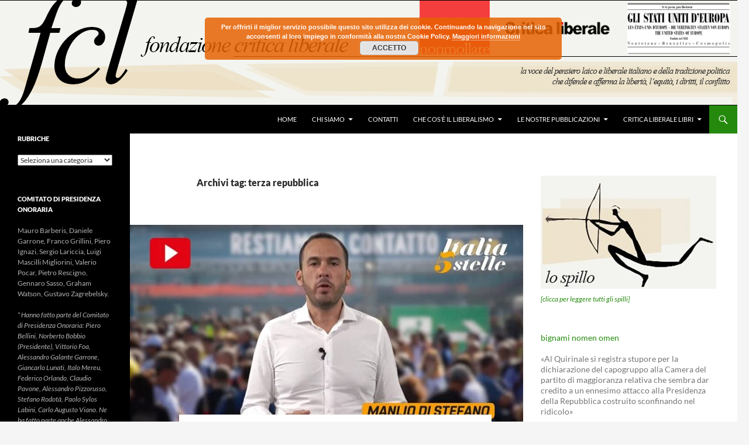

--- FILE ---
content_type: text/html; charset=UTF-8
request_url: https://criticaliberale.it/tag/terza-repubblica/
body_size: 30416
content:
<!DOCTYPE html>
<!--[if IE 7]>
<html class="ie ie7" lang="it-IT">
<![endif]-->
<!--[if IE 8]>
<html class="ie ie8" lang="it-IT">
<![endif]-->
<!--[if !(IE 7) & !(IE 8)]><!-->
<html lang="it-IT">
<!--<![endif]-->
<head>
	<meta charset="UTF-8">
	<meta name="viewport" content="width=device-width, initial-scale=1.0">
	<title>terza repubblica | </title>
	<link rel="profile" href="https://gmpg.org/xfn/11">
	<link rel="pingback" href="https://criticaliberale.it/xmlrpc.php">
	<!--[if lt IE 9]>
	<script src="https://criticaliberale.it/wp-content/themes/twentyfourteen/js/html5.js?ver=3.7.0"></script>
	<![endif]-->
	<meta name='robots' content='max-image-preview:large' />
	<style>img:is([sizes="auto" i], [sizes^="auto," i]) { contain-intrinsic-size: 3000px 1500px }</style>
	<link rel='dns-prefetch' href='//js.stripe.com' />
<link rel="alternate" type="application/rss+xml" title=" &raquo; Feed" href="https://criticaliberale.it/feed/" />
<link rel="alternate" type="application/rss+xml" title=" &raquo; Feed dei commenti" href="https://criticaliberale.it/comments/feed/" />
<link rel="alternate" type="application/rss+xml" title=" &raquo; terza repubblica Feed del tag" href="https://criticaliberale.it/tag/terza-repubblica/feed/" />
		<!-- This site uses the Google Analytics by MonsterInsights plugin v9.11.1 - Using Analytics tracking - https://www.monsterinsights.com/ -->
							<script src="//www.googletagmanager.com/gtag/js?id=G-J41LSMDJQJ"  data-cfasync="false" data-wpfc-render="false" async></script>
			<script data-cfasync="false" data-wpfc-render="false">
				var mi_version = '9.11.1';
				var mi_track_user = true;
				var mi_no_track_reason = '';
								var MonsterInsightsDefaultLocations = {"page_location":"https:\/\/criticaliberale.it\/tag\/terza-repubblica\/"};
								if ( typeof MonsterInsightsPrivacyGuardFilter === 'function' ) {
					var MonsterInsightsLocations = (typeof MonsterInsightsExcludeQuery === 'object') ? MonsterInsightsPrivacyGuardFilter( MonsterInsightsExcludeQuery ) : MonsterInsightsPrivacyGuardFilter( MonsterInsightsDefaultLocations );
				} else {
					var MonsterInsightsLocations = (typeof MonsterInsightsExcludeQuery === 'object') ? MonsterInsightsExcludeQuery : MonsterInsightsDefaultLocations;
				}

								var disableStrs = [
										'ga-disable-G-J41LSMDJQJ',
									];

				/* Function to detect opted out users */
				function __gtagTrackerIsOptedOut() {
					for (var index = 0; index < disableStrs.length; index++) {
						if (document.cookie.indexOf(disableStrs[index] + '=true') > -1) {
							return true;
						}
					}

					return false;
				}

				/* Disable tracking if the opt-out cookie exists. */
				if (__gtagTrackerIsOptedOut()) {
					for (var index = 0; index < disableStrs.length; index++) {
						window[disableStrs[index]] = true;
					}
				}

				/* Opt-out function */
				function __gtagTrackerOptout() {
					for (var index = 0; index < disableStrs.length; index++) {
						document.cookie = disableStrs[index] + '=true; expires=Thu, 31 Dec 2099 23:59:59 UTC; path=/';
						window[disableStrs[index]] = true;
					}
				}

				if ('undefined' === typeof gaOptout) {
					function gaOptout() {
						__gtagTrackerOptout();
					}
				}
								window.dataLayer = window.dataLayer || [];

				window.MonsterInsightsDualTracker = {
					helpers: {},
					trackers: {},
				};
				if (mi_track_user) {
					function __gtagDataLayer() {
						dataLayer.push(arguments);
					}

					function __gtagTracker(type, name, parameters) {
						if (!parameters) {
							parameters = {};
						}

						if (parameters.send_to) {
							__gtagDataLayer.apply(null, arguments);
							return;
						}

						if (type === 'event') {
														parameters.send_to = monsterinsights_frontend.v4_id;
							var hookName = name;
							if (typeof parameters['event_category'] !== 'undefined') {
								hookName = parameters['event_category'] + ':' + name;
							}

							if (typeof MonsterInsightsDualTracker.trackers[hookName] !== 'undefined') {
								MonsterInsightsDualTracker.trackers[hookName](parameters);
							} else {
								__gtagDataLayer('event', name, parameters);
							}
							
						} else {
							__gtagDataLayer.apply(null, arguments);
						}
					}

					__gtagTracker('js', new Date());
					__gtagTracker('set', {
						'developer_id.dZGIzZG': true,
											});
					if ( MonsterInsightsLocations.page_location ) {
						__gtagTracker('set', MonsterInsightsLocations);
					}
										__gtagTracker('config', 'G-J41LSMDJQJ', {"forceSSL":"true","link_attribution":"true"} );
										window.gtag = __gtagTracker;										(function () {
						/* https://developers.google.com/analytics/devguides/collection/analyticsjs/ */
						/* ga and __gaTracker compatibility shim. */
						var noopfn = function () {
							return null;
						};
						var newtracker = function () {
							return new Tracker();
						};
						var Tracker = function () {
							return null;
						};
						var p = Tracker.prototype;
						p.get = noopfn;
						p.set = noopfn;
						p.send = function () {
							var args = Array.prototype.slice.call(arguments);
							args.unshift('send');
							__gaTracker.apply(null, args);
						};
						var __gaTracker = function () {
							var len = arguments.length;
							if (len === 0) {
								return;
							}
							var f = arguments[len - 1];
							if (typeof f !== 'object' || f === null || typeof f.hitCallback !== 'function') {
								if ('send' === arguments[0]) {
									var hitConverted, hitObject = false, action;
									if ('event' === arguments[1]) {
										if ('undefined' !== typeof arguments[3]) {
											hitObject = {
												'eventAction': arguments[3],
												'eventCategory': arguments[2],
												'eventLabel': arguments[4],
												'value': arguments[5] ? arguments[5] : 1,
											}
										}
									}
									if ('pageview' === arguments[1]) {
										if ('undefined' !== typeof arguments[2]) {
											hitObject = {
												'eventAction': 'page_view',
												'page_path': arguments[2],
											}
										}
									}
									if (typeof arguments[2] === 'object') {
										hitObject = arguments[2];
									}
									if (typeof arguments[5] === 'object') {
										Object.assign(hitObject, arguments[5]);
									}
									if ('undefined' !== typeof arguments[1].hitType) {
										hitObject = arguments[1];
										if ('pageview' === hitObject.hitType) {
											hitObject.eventAction = 'page_view';
										}
									}
									if (hitObject) {
										action = 'timing' === arguments[1].hitType ? 'timing_complete' : hitObject.eventAction;
										hitConverted = mapArgs(hitObject);
										__gtagTracker('event', action, hitConverted);
									}
								}
								return;
							}

							function mapArgs(args) {
								var arg, hit = {};
								var gaMap = {
									'eventCategory': 'event_category',
									'eventAction': 'event_action',
									'eventLabel': 'event_label',
									'eventValue': 'event_value',
									'nonInteraction': 'non_interaction',
									'timingCategory': 'event_category',
									'timingVar': 'name',
									'timingValue': 'value',
									'timingLabel': 'event_label',
									'page': 'page_path',
									'location': 'page_location',
									'title': 'page_title',
									'referrer' : 'page_referrer',
								};
								for (arg in args) {
																		if (!(!args.hasOwnProperty(arg) || !gaMap.hasOwnProperty(arg))) {
										hit[gaMap[arg]] = args[arg];
									} else {
										hit[arg] = args[arg];
									}
								}
								return hit;
							}

							try {
								f.hitCallback();
							} catch (ex) {
							}
						};
						__gaTracker.create = newtracker;
						__gaTracker.getByName = newtracker;
						__gaTracker.getAll = function () {
							return [];
						};
						__gaTracker.remove = noopfn;
						__gaTracker.loaded = true;
						window['__gaTracker'] = __gaTracker;
					})();
									} else {
										console.log("");
					(function () {
						function __gtagTracker() {
							return null;
						}

						window['__gtagTracker'] = __gtagTracker;
						window['gtag'] = __gtagTracker;
					})();
									}
			</script>
							<!-- / Google Analytics by MonsterInsights -->
		<script>
window._wpemojiSettings = {"baseUrl":"https:\/\/s.w.org\/images\/core\/emoji\/16.0.1\/72x72\/","ext":".png","svgUrl":"https:\/\/s.w.org\/images\/core\/emoji\/16.0.1\/svg\/","svgExt":".svg","source":{"concatemoji":"https:\/\/criticaliberale.it\/wp-includes\/js\/wp-emoji-release.min.js?ver=6.8.3"}};
/*! This file is auto-generated */
!function(s,n){var o,i,e;function c(e){try{var t={supportTests:e,timestamp:(new Date).valueOf()};sessionStorage.setItem(o,JSON.stringify(t))}catch(e){}}function p(e,t,n){e.clearRect(0,0,e.canvas.width,e.canvas.height),e.fillText(t,0,0);var t=new Uint32Array(e.getImageData(0,0,e.canvas.width,e.canvas.height).data),a=(e.clearRect(0,0,e.canvas.width,e.canvas.height),e.fillText(n,0,0),new Uint32Array(e.getImageData(0,0,e.canvas.width,e.canvas.height).data));return t.every(function(e,t){return e===a[t]})}function u(e,t){e.clearRect(0,0,e.canvas.width,e.canvas.height),e.fillText(t,0,0);for(var n=e.getImageData(16,16,1,1),a=0;a<n.data.length;a++)if(0!==n.data[a])return!1;return!0}function f(e,t,n,a){switch(t){case"flag":return n(e,"\ud83c\udff3\ufe0f\u200d\u26a7\ufe0f","\ud83c\udff3\ufe0f\u200b\u26a7\ufe0f")?!1:!n(e,"\ud83c\udde8\ud83c\uddf6","\ud83c\udde8\u200b\ud83c\uddf6")&&!n(e,"\ud83c\udff4\udb40\udc67\udb40\udc62\udb40\udc65\udb40\udc6e\udb40\udc67\udb40\udc7f","\ud83c\udff4\u200b\udb40\udc67\u200b\udb40\udc62\u200b\udb40\udc65\u200b\udb40\udc6e\u200b\udb40\udc67\u200b\udb40\udc7f");case"emoji":return!a(e,"\ud83e\udedf")}return!1}function g(e,t,n,a){var r="undefined"!=typeof WorkerGlobalScope&&self instanceof WorkerGlobalScope?new OffscreenCanvas(300,150):s.createElement("canvas"),o=r.getContext("2d",{willReadFrequently:!0}),i=(o.textBaseline="top",o.font="600 32px Arial",{});return e.forEach(function(e){i[e]=t(o,e,n,a)}),i}function t(e){var t=s.createElement("script");t.src=e,t.defer=!0,s.head.appendChild(t)}"undefined"!=typeof Promise&&(o="wpEmojiSettingsSupports",i=["flag","emoji"],n.supports={everything:!0,everythingExceptFlag:!0},e=new Promise(function(e){s.addEventListener("DOMContentLoaded",e,{once:!0})}),new Promise(function(t){var n=function(){try{var e=JSON.parse(sessionStorage.getItem(o));if("object"==typeof e&&"number"==typeof e.timestamp&&(new Date).valueOf()<e.timestamp+604800&&"object"==typeof e.supportTests)return e.supportTests}catch(e){}return null}();if(!n){if("undefined"!=typeof Worker&&"undefined"!=typeof OffscreenCanvas&&"undefined"!=typeof URL&&URL.createObjectURL&&"undefined"!=typeof Blob)try{var e="postMessage("+g.toString()+"("+[JSON.stringify(i),f.toString(),p.toString(),u.toString()].join(",")+"));",a=new Blob([e],{type:"text/javascript"}),r=new Worker(URL.createObjectURL(a),{name:"wpTestEmojiSupports"});return void(r.onmessage=function(e){c(n=e.data),r.terminate(),t(n)})}catch(e){}c(n=g(i,f,p,u))}t(n)}).then(function(e){for(var t in e)n.supports[t]=e[t],n.supports.everything=n.supports.everything&&n.supports[t],"flag"!==t&&(n.supports.everythingExceptFlag=n.supports.everythingExceptFlag&&n.supports[t]);n.supports.everythingExceptFlag=n.supports.everythingExceptFlag&&!n.supports.flag,n.DOMReady=!1,n.readyCallback=function(){n.DOMReady=!0}}).then(function(){return e}).then(function(){var e;n.supports.everything||(n.readyCallback(),(e=n.source||{}).concatemoji?t(e.concatemoji):e.wpemoji&&e.twemoji&&(t(e.twemoji),t(e.wpemoji)))}))}((window,document),window._wpemojiSettings);
</script>
<link rel='stylesheet' id='wpapp-styles-css' href='https://criticaliberale.it/wp-content/plugins/wordpress-easy-paypal-payment-or-donation-accept-plugin/wpapp-styles.css?ver=5.1.3' media='all' />
<style id='wp-emoji-styles-inline-css'>

	img.wp-smiley, img.emoji {
		display: inline !important;
		border: none !important;
		box-shadow: none !important;
		height: 1em !important;
		width: 1em !important;
		margin: 0 0.07em !important;
		vertical-align: -0.1em !important;
		background: none !important;
		padding: 0 !important;
	}
</style>
<link rel='stylesheet' id='wp-block-library-css' href='https://criticaliberale.it/wp-includes/css/dist/block-library/style.min.css?ver=6.8.3' media='all' />
<style id='wp-block-library-theme-inline-css'>
.wp-block-audio :where(figcaption){color:#555;font-size:13px;text-align:center}.is-dark-theme .wp-block-audio :where(figcaption){color:#ffffffa6}.wp-block-audio{margin:0 0 1em}.wp-block-code{border:1px solid #ccc;border-radius:4px;font-family:Menlo,Consolas,monaco,monospace;padding:.8em 1em}.wp-block-embed :where(figcaption){color:#555;font-size:13px;text-align:center}.is-dark-theme .wp-block-embed :where(figcaption){color:#ffffffa6}.wp-block-embed{margin:0 0 1em}.blocks-gallery-caption{color:#555;font-size:13px;text-align:center}.is-dark-theme .blocks-gallery-caption{color:#ffffffa6}:root :where(.wp-block-image figcaption){color:#555;font-size:13px;text-align:center}.is-dark-theme :root :where(.wp-block-image figcaption){color:#ffffffa6}.wp-block-image{margin:0 0 1em}.wp-block-pullquote{border-bottom:4px solid;border-top:4px solid;color:currentColor;margin-bottom:1.75em}.wp-block-pullquote cite,.wp-block-pullquote footer,.wp-block-pullquote__citation{color:currentColor;font-size:.8125em;font-style:normal;text-transform:uppercase}.wp-block-quote{border-left:.25em solid;margin:0 0 1.75em;padding-left:1em}.wp-block-quote cite,.wp-block-quote footer{color:currentColor;font-size:.8125em;font-style:normal;position:relative}.wp-block-quote:where(.has-text-align-right){border-left:none;border-right:.25em solid;padding-left:0;padding-right:1em}.wp-block-quote:where(.has-text-align-center){border:none;padding-left:0}.wp-block-quote.is-large,.wp-block-quote.is-style-large,.wp-block-quote:where(.is-style-plain){border:none}.wp-block-search .wp-block-search__label{font-weight:700}.wp-block-search__button{border:1px solid #ccc;padding:.375em .625em}:where(.wp-block-group.has-background){padding:1.25em 2.375em}.wp-block-separator.has-css-opacity{opacity:.4}.wp-block-separator{border:none;border-bottom:2px solid;margin-left:auto;margin-right:auto}.wp-block-separator.has-alpha-channel-opacity{opacity:1}.wp-block-separator:not(.is-style-wide):not(.is-style-dots){width:100px}.wp-block-separator.has-background:not(.is-style-dots){border-bottom:none;height:1px}.wp-block-separator.has-background:not(.is-style-wide):not(.is-style-dots){height:2px}.wp-block-table{margin:0 0 1em}.wp-block-table td,.wp-block-table th{word-break:normal}.wp-block-table :where(figcaption){color:#555;font-size:13px;text-align:center}.is-dark-theme .wp-block-table :where(figcaption){color:#ffffffa6}.wp-block-video :where(figcaption){color:#555;font-size:13px;text-align:center}.is-dark-theme .wp-block-video :where(figcaption){color:#ffffffa6}.wp-block-video{margin:0 0 1em}:root :where(.wp-block-template-part.has-background){margin-bottom:0;margin-top:0;padding:1.25em 2.375em}
</style>
<style id='classic-theme-styles-inline-css'>
/*! This file is auto-generated */
.wp-block-button__link{color:#fff;background-color:#32373c;border-radius:9999px;box-shadow:none;text-decoration:none;padding:calc(.667em + 2px) calc(1.333em + 2px);font-size:1.125em}.wp-block-file__button{background:#32373c;color:#fff;text-decoration:none}
</style>
<style id='global-styles-inline-css'>
:root{--wp--preset--aspect-ratio--square: 1;--wp--preset--aspect-ratio--4-3: 4/3;--wp--preset--aspect-ratio--3-4: 3/4;--wp--preset--aspect-ratio--3-2: 3/2;--wp--preset--aspect-ratio--2-3: 2/3;--wp--preset--aspect-ratio--16-9: 16/9;--wp--preset--aspect-ratio--9-16: 9/16;--wp--preset--color--black: #000;--wp--preset--color--cyan-bluish-gray: #abb8c3;--wp--preset--color--white: #fff;--wp--preset--color--pale-pink: #f78da7;--wp--preset--color--vivid-red: #cf2e2e;--wp--preset--color--luminous-vivid-orange: #ff6900;--wp--preset--color--luminous-vivid-amber: #fcb900;--wp--preset--color--light-green-cyan: #7bdcb5;--wp--preset--color--vivid-green-cyan: #00d084;--wp--preset--color--pale-cyan-blue: #8ed1fc;--wp--preset--color--vivid-cyan-blue: #0693e3;--wp--preset--color--vivid-purple: #9b51e0;--wp--preset--color--green: #24890d;--wp--preset--color--dark-gray: #2b2b2b;--wp--preset--color--medium-gray: #767676;--wp--preset--color--light-gray: #f5f5f5;--wp--preset--gradient--vivid-cyan-blue-to-vivid-purple: linear-gradient(135deg,rgba(6,147,227,1) 0%,rgb(155,81,224) 100%);--wp--preset--gradient--light-green-cyan-to-vivid-green-cyan: linear-gradient(135deg,rgb(122,220,180) 0%,rgb(0,208,130) 100%);--wp--preset--gradient--luminous-vivid-amber-to-luminous-vivid-orange: linear-gradient(135deg,rgba(252,185,0,1) 0%,rgba(255,105,0,1) 100%);--wp--preset--gradient--luminous-vivid-orange-to-vivid-red: linear-gradient(135deg,rgba(255,105,0,1) 0%,rgb(207,46,46) 100%);--wp--preset--gradient--very-light-gray-to-cyan-bluish-gray: linear-gradient(135deg,rgb(238,238,238) 0%,rgb(169,184,195) 100%);--wp--preset--gradient--cool-to-warm-spectrum: linear-gradient(135deg,rgb(74,234,220) 0%,rgb(151,120,209) 20%,rgb(207,42,186) 40%,rgb(238,44,130) 60%,rgb(251,105,98) 80%,rgb(254,248,76) 100%);--wp--preset--gradient--blush-light-purple: linear-gradient(135deg,rgb(255,206,236) 0%,rgb(152,150,240) 100%);--wp--preset--gradient--blush-bordeaux: linear-gradient(135deg,rgb(254,205,165) 0%,rgb(254,45,45) 50%,rgb(107,0,62) 100%);--wp--preset--gradient--luminous-dusk: linear-gradient(135deg,rgb(255,203,112) 0%,rgb(199,81,192) 50%,rgb(65,88,208) 100%);--wp--preset--gradient--pale-ocean: linear-gradient(135deg,rgb(255,245,203) 0%,rgb(182,227,212) 50%,rgb(51,167,181) 100%);--wp--preset--gradient--electric-grass: linear-gradient(135deg,rgb(202,248,128) 0%,rgb(113,206,126) 100%);--wp--preset--gradient--midnight: linear-gradient(135deg,rgb(2,3,129) 0%,rgb(40,116,252) 100%);--wp--preset--font-size--small: 13px;--wp--preset--font-size--medium: 20px;--wp--preset--font-size--large: 36px;--wp--preset--font-size--x-large: 42px;--wp--preset--spacing--20: 0.44rem;--wp--preset--spacing--30: 0.67rem;--wp--preset--spacing--40: 1rem;--wp--preset--spacing--50: 1.5rem;--wp--preset--spacing--60: 2.25rem;--wp--preset--spacing--70: 3.38rem;--wp--preset--spacing--80: 5.06rem;--wp--preset--shadow--natural: 6px 6px 9px rgba(0, 0, 0, 0.2);--wp--preset--shadow--deep: 12px 12px 50px rgba(0, 0, 0, 0.4);--wp--preset--shadow--sharp: 6px 6px 0px rgba(0, 0, 0, 0.2);--wp--preset--shadow--outlined: 6px 6px 0px -3px rgba(255, 255, 255, 1), 6px 6px rgba(0, 0, 0, 1);--wp--preset--shadow--crisp: 6px 6px 0px rgba(0, 0, 0, 1);}:where(.is-layout-flex){gap: 0.5em;}:where(.is-layout-grid){gap: 0.5em;}body .is-layout-flex{display: flex;}.is-layout-flex{flex-wrap: wrap;align-items: center;}.is-layout-flex > :is(*, div){margin: 0;}body .is-layout-grid{display: grid;}.is-layout-grid > :is(*, div){margin: 0;}:where(.wp-block-columns.is-layout-flex){gap: 2em;}:where(.wp-block-columns.is-layout-grid){gap: 2em;}:where(.wp-block-post-template.is-layout-flex){gap: 1.25em;}:where(.wp-block-post-template.is-layout-grid){gap: 1.25em;}.has-black-color{color: var(--wp--preset--color--black) !important;}.has-cyan-bluish-gray-color{color: var(--wp--preset--color--cyan-bluish-gray) !important;}.has-white-color{color: var(--wp--preset--color--white) !important;}.has-pale-pink-color{color: var(--wp--preset--color--pale-pink) !important;}.has-vivid-red-color{color: var(--wp--preset--color--vivid-red) !important;}.has-luminous-vivid-orange-color{color: var(--wp--preset--color--luminous-vivid-orange) !important;}.has-luminous-vivid-amber-color{color: var(--wp--preset--color--luminous-vivid-amber) !important;}.has-light-green-cyan-color{color: var(--wp--preset--color--light-green-cyan) !important;}.has-vivid-green-cyan-color{color: var(--wp--preset--color--vivid-green-cyan) !important;}.has-pale-cyan-blue-color{color: var(--wp--preset--color--pale-cyan-blue) !important;}.has-vivid-cyan-blue-color{color: var(--wp--preset--color--vivid-cyan-blue) !important;}.has-vivid-purple-color{color: var(--wp--preset--color--vivid-purple) !important;}.has-black-background-color{background-color: var(--wp--preset--color--black) !important;}.has-cyan-bluish-gray-background-color{background-color: var(--wp--preset--color--cyan-bluish-gray) !important;}.has-white-background-color{background-color: var(--wp--preset--color--white) !important;}.has-pale-pink-background-color{background-color: var(--wp--preset--color--pale-pink) !important;}.has-vivid-red-background-color{background-color: var(--wp--preset--color--vivid-red) !important;}.has-luminous-vivid-orange-background-color{background-color: var(--wp--preset--color--luminous-vivid-orange) !important;}.has-luminous-vivid-amber-background-color{background-color: var(--wp--preset--color--luminous-vivid-amber) !important;}.has-light-green-cyan-background-color{background-color: var(--wp--preset--color--light-green-cyan) !important;}.has-vivid-green-cyan-background-color{background-color: var(--wp--preset--color--vivid-green-cyan) !important;}.has-pale-cyan-blue-background-color{background-color: var(--wp--preset--color--pale-cyan-blue) !important;}.has-vivid-cyan-blue-background-color{background-color: var(--wp--preset--color--vivid-cyan-blue) !important;}.has-vivid-purple-background-color{background-color: var(--wp--preset--color--vivid-purple) !important;}.has-black-border-color{border-color: var(--wp--preset--color--black) !important;}.has-cyan-bluish-gray-border-color{border-color: var(--wp--preset--color--cyan-bluish-gray) !important;}.has-white-border-color{border-color: var(--wp--preset--color--white) !important;}.has-pale-pink-border-color{border-color: var(--wp--preset--color--pale-pink) !important;}.has-vivid-red-border-color{border-color: var(--wp--preset--color--vivid-red) !important;}.has-luminous-vivid-orange-border-color{border-color: var(--wp--preset--color--luminous-vivid-orange) !important;}.has-luminous-vivid-amber-border-color{border-color: var(--wp--preset--color--luminous-vivid-amber) !important;}.has-light-green-cyan-border-color{border-color: var(--wp--preset--color--light-green-cyan) !important;}.has-vivid-green-cyan-border-color{border-color: var(--wp--preset--color--vivid-green-cyan) !important;}.has-pale-cyan-blue-border-color{border-color: var(--wp--preset--color--pale-cyan-blue) !important;}.has-vivid-cyan-blue-border-color{border-color: var(--wp--preset--color--vivid-cyan-blue) !important;}.has-vivid-purple-border-color{border-color: var(--wp--preset--color--vivid-purple) !important;}.has-vivid-cyan-blue-to-vivid-purple-gradient-background{background: var(--wp--preset--gradient--vivid-cyan-blue-to-vivid-purple) !important;}.has-light-green-cyan-to-vivid-green-cyan-gradient-background{background: var(--wp--preset--gradient--light-green-cyan-to-vivid-green-cyan) !important;}.has-luminous-vivid-amber-to-luminous-vivid-orange-gradient-background{background: var(--wp--preset--gradient--luminous-vivid-amber-to-luminous-vivid-orange) !important;}.has-luminous-vivid-orange-to-vivid-red-gradient-background{background: var(--wp--preset--gradient--luminous-vivid-orange-to-vivid-red) !important;}.has-very-light-gray-to-cyan-bluish-gray-gradient-background{background: var(--wp--preset--gradient--very-light-gray-to-cyan-bluish-gray) !important;}.has-cool-to-warm-spectrum-gradient-background{background: var(--wp--preset--gradient--cool-to-warm-spectrum) !important;}.has-blush-light-purple-gradient-background{background: var(--wp--preset--gradient--blush-light-purple) !important;}.has-blush-bordeaux-gradient-background{background: var(--wp--preset--gradient--blush-bordeaux) !important;}.has-luminous-dusk-gradient-background{background: var(--wp--preset--gradient--luminous-dusk) !important;}.has-pale-ocean-gradient-background{background: var(--wp--preset--gradient--pale-ocean) !important;}.has-electric-grass-gradient-background{background: var(--wp--preset--gradient--electric-grass) !important;}.has-midnight-gradient-background{background: var(--wp--preset--gradient--midnight) !important;}.has-small-font-size{font-size: var(--wp--preset--font-size--small) !important;}.has-medium-font-size{font-size: var(--wp--preset--font-size--medium) !important;}.has-large-font-size{font-size: var(--wp--preset--font-size--large) !important;}.has-x-large-font-size{font-size: var(--wp--preset--font-size--x-large) !important;}
:where(.wp-block-post-template.is-layout-flex){gap: 1.25em;}:where(.wp-block-post-template.is-layout-grid){gap: 1.25em;}
:where(.wp-block-columns.is-layout-flex){gap: 2em;}:where(.wp-block-columns.is-layout-grid){gap: 2em;}
:root :where(.wp-block-pullquote){font-size: 1.5em;line-height: 1.6;}
</style>
<link rel='stylesheet' id='wpedon-css' href='https://criticaliberale.it/wp-content/plugins/easy-paypal-donation/assets/css/wpedon.css?ver=1.5.1' media='all' />
<link rel='stylesheet' id='hsa-front-css' href='https://criticaliberale.it/wp-content/plugins/horizontal-scrolling-announcement/css/hsa_front.css?ver=6.8.3' media='all' />
<link rel='stylesheet' id='mailup-css' href='https://criticaliberale.it/wp-content/plugins/mailup-email-and-newsletter-subscription-form/public/css/mailup-public.css?ver=1.2.7' media='all' />
<link rel='stylesheet' id='SFSImainCss-css' href='https://criticaliberale.it/wp-content/plugins/ultimate-social-media-icons/css/sfsi-style.css?ver=2.9.5' media='all' />
<link rel='stylesheet' id='parent-style-css' href='https://criticaliberale.it/wp-content/themes/twentyfourteen/style.css?ver=6.8.3' media='all' />
<link rel='stylesheet' id='child-style-css' href='https://criticaliberale.it/wp-content/themes/twentyfourteen-child/style.css?ver=1.0' media='all' />
<link rel='stylesheet' id='twentyfourteen-lato-css' href='https://criticaliberale.it/wp-content/themes/twentyfourteen/fonts/font-lato.css?ver=20230328' media='all' />
<link rel='stylesheet' id='genericons-css' href='https://criticaliberale.it/wp-content/themes/twentyfourteen/genericons/genericons.css?ver=3.0.3' media='all' />
<link rel='stylesheet' id='twentyfourteen-style-css' href='https://criticaliberale.it/wp-content/themes/twentyfourteen-child/style.css?ver=20250715' media='all' />
<link rel='stylesheet' id='twentyfourteen-block-style-css' href='https://criticaliberale.it/wp-content/themes/twentyfourteen/css/blocks.css?ver=20250715' media='all' />
<!--[if lt IE 9]>
<link rel='stylesheet' id='twentyfourteen-ie-css' href='https://criticaliberale.it/wp-content/themes/twentyfourteen/css/ie.css?ver=20140711' media='all' />
<![endif]-->
<link rel='stylesheet' id='ngg_trigger_buttons-css' href='https://criticaliberale.it/wp-content/plugins/nextgen-gallery/static/GalleryDisplay/trigger_buttons.css?ver=3.59.12' media='all' />
<link rel='stylesheet' id='shutter-0-css' href='https://criticaliberale.it/wp-content/plugins/nextgen-gallery/static/Lightbox/shutter/shutter.css?ver=3.59.12' media='all' />
<link rel='stylesheet' id='fontawesome_v4_shim_style-css' href='https://criticaliberale.it/wp-content/plugins/nextgen-gallery/static/FontAwesome/css/v4-shims.min.css?ver=6.8.3' media='all' />
<link rel='stylesheet' id='fontawesome-css' href='https://criticaliberale.it/wp-content/plugins/nextgen-gallery/static/FontAwesome/css/all.min.css?ver=6.8.3' media='all' />
<link rel='stylesheet' id='nextgen_pagination_style-css' href='https://criticaliberale.it/wp-content/plugins/nextgen-gallery/static/GalleryDisplay/pagination_style.css?ver=3.59.12' media='all' />
<link rel='stylesheet' id='nextgen_basic_thumbnails_style-css' href='https://criticaliberale.it/wp-content/plugins/nextgen-gallery/static/Thumbnails/nextgen_basic_thumbnails.css?ver=3.59.12' media='all' />
<link rel='stylesheet' id='nextgen_widgets_style-css' href='https://criticaliberale.it/wp-content/plugins/nextgen-gallery/static/Widget/display.css?ver=3.59.12' media='all' />
<link rel='stylesheet' id='ngg_basic_slideshow_style-css' href='https://criticaliberale.it/wp-content/plugins/nextgen-gallery/static/Slideshow/ngg_basic_slideshow.css?ver=3.59.12' media='all' />
<link rel='stylesheet' id='ngg_slick_slideshow_style-css' href='https://criticaliberale.it/wp-content/plugins/nextgen-gallery/static/Slideshow/slick/slick.css?ver=3.59.12' media='all' />
<link rel='stylesheet' id='ngg_slick_slideshow_theme-css' href='https://criticaliberale.it/wp-content/plugins/nextgen-gallery/static/Slideshow/slick/slick-theme.css?ver=3.59.12' media='all' />
<link rel='stylesheet' id='nextgen_basic_slideshow_style-css' href='https://criticaliberale.it/wp-content/plugins/nextgen-gallery/static/Slideshow/ngg_basic_slideshow.css?ver=3.59.12' media='all' />
<script src="https://criticaliberale.it/wp-includes/js/jquery/jquery.min.js?ver=3.7.1" id="jquery-core-js"></script>
<script src="https://criticaliberale.it/wp-includes/js/jquery/jquery-migrate.min.js?ver=3.4.1" id="jquery-migrate-js"></script>
<script src="https://criticaliberale.it/wp-content/plugins/google-analytics-for-wordpress/assets/js/frontend-gtag.min.js?ver=9.11.1" id="monsterinsights-frontend-script-js" async data-wp-strategy="async"></script>
<script data-cfasync="false" data-wpfc-render="false" id='monsterinsights-frontend-script-js-extra'>var monsterinsights_frontend = {"js_events_tracking":"true","download_extensions":"doc,pdf,ppt,zip,xls,docx,pptx,xlsx","inbound_paths":"[{\"path\":\"\\\/go\\\/\",\"label\":\"affiliate\"},{\"path\":\"\\\/recommend\\\/\",\"label\":\"affiliate\"}]","home_url":"https:\/\/criticaliberale.it","hash_tracking":"false","v4_id":"G-J41LSMDJQJ"};</script>
<script src="https://criticaliberale.it/wp-content/plugins/mailup-email-and-newsletter-subscription-form/admin/js/jquery.validate.min.js?ver=1.19.5" id="mailup_validate-js"></script>
<script src="https://criticaliberale.it/wp-content/plugins/mailup-email-and-newsletter-subscription-form/admin/js/localization/messages_it.js?ver=1.19.5" id="mailup_validate_loc_it-js"></script>
<script id="mailup-js-extra">
var mailup_params = {"ajax_url":"https:\/\/criticaliberale.it\/wp-admin\/admin-ajax.php","ajaxNonce":"c0dd75ee52"};
</script>
<script src="https://criticaliberale.it/wp-content/plugins/mailup-email-and-newsletter-subscription-form/public/js/mailup-public.js?ver=1.2.7" id="mailup-js"></script>
<script src="https://criticaliberale.it/wp-content/plugins/wonderplugin-video-embed/engine/wonderpluginvideoembed.js?ver=2.4" id="wonderplugin-videoembed-script-js"></script>
<script src="https://criticaliberale.it/wp-content/themes/twentyfourteen/js/functions.js?ver=20230526" id="twentyfourteen-script-js" defer data-wp-strategy="defer"></script>
<script id="photocrati_ajax-js-extra">
var photocrati_ajax = {"url":"https:\/\/criticaliberale.it\/index.php?photocrati_ajax=1","rest_url":"https:\/\/criticaliberale.it\/wp-json\/","wp_home_url":"https:\/\/criticaliberale.it","wp_site_url":"https:\/\/criticaliberale.it","wp_root_url":"https:\/\/criticaliberale.it","wp_plugins_url":"https:\/\/criticaliberale.it\/wp-content\/plugins","wp_content_url":"https:\/\/criticaliberale.it\/wp-content","wp_includes_url":"https:\/\/criticaliberale.it\/wp-includes\/","ngg_param_slug":"nggallery","rest_nonce":"e47a83b839"};
</script>
<script src="https://criticaliberale.it/wp-content/plugins/nextgen-gallery/static/Legacy/ajax.min.js?ver=3.59.12" id="photocrati_ajax-js"></script>
<script src="https://criticaliberale.it/wp-content/plugins/nextgen-gallery/static/FontAwesome/js/v4-shims.min.js?ver=5.3.1" id="fontawesome_v4_shim-js"></script>
<script defer crossorigin="anonymous" data-auto-replace-svg="false" data-keep-original-source="false" data-search-pseudo-elements src="https://criticaliberale.it/wp-content/plugins/nextgen-gallery/static/FontAwesome/js/all.min.js?ver=5.3.1" id="fontawesome-js"></script>
<script src="https://criticaliberale.it/wp-content/plugins/nextgen-gallery/static/Thumbnails/nextgen_basic_thumbnails.js?ver=3.59.12" id="nextgen_basic_thumbnails_script-js"></script>
<script src="https://criticaliberale.it/wp-content/plugins/nextgen-gallery/static/Slideshow/slick/slick-1.8.0-modded.js?ver=3.59.12" id="ngg_slick-js"></script>
<link rel="https://api.w.org/" href="https://criticaliberale.it/wp-json/" /><link rel="alternate" title="JSON" type="application/json" href="https://criticaliberale.it/wp-json/wp/v2/tags/732" /><link rel="EditURI" type="application/rsd+xml" title="RSD" href="https://criticaliberale.it/xmlrpc.php?rsd" />
<meta name="generator" content="WordPress 6.8.3" />
<meta name="follow.[base64]" content="MeJlKbvxbrc7LvBzxzAt"/><meta property="og:image:secure_url" content="https://criticaliberale.it/wp-content/uploads/2020/08/Manlio-Di-Stefano-2.jpg" data-id="sfsi"><meta property="twitter:card" content="summary_large_image" data-id="sfsi"><meta property="twitter:image" content="https://criticaliberale.it/wp-content/uploads/2020/08/Manlio-Di-Stefano-2.jpg" data-id="sfsi"><meta property="og:image:type" content="image/jpeg" data-id="sfsi" /><meta property="og:image:width" content="777" data-id="sfsi" /><meta property="og:image:height" content="400" data-id="sfsi" /><meta property="og:url" content="https://criticaliberale.it/2020/08/27/la-mia-terza-repubblica-quella-con-un-pizzico-di-serieta-e-di-rigore-1-manlio-di-stefano-m5s/" data-id="sfsi" /><meta property="og:description" content="la lepre marzolina

Manlio Di Stefano (M5s) scrive collocando Beirut in Libia. È un uomo di governo: sottosegretario agli Esteri nei due governi Conte. Senza vergognarsi nemmeno per un attimo, arrogantemente, non chiede neppure scusa.

Problema che un governo della mia Terza repubblica risolve in dieci minuti: dimissioni e sostituzione con un suo collega di partito che abbia frequentato con qualche profitto la scuola dell’obbligo.&nbsp;

Di Stefano fu molto apprezzato quando alla fine del 2017 disse: Abbiamo fatto capire a tutti i nostri militanti che il percorso deve essere fatto di buone pratiche e di democrazia. Non parliamo di governo tecnico o politico, ma di governo competente, sceglieremo le persone migliori che questo Paese ha da offrire se dovessimo formare un governo”." data-id="sfsi" /><meta property="og:title" content="LA MIA TERZA REPUBBLICA (QUELLA CON UN PIZZICO DI SERIETÀ E DI RIGORE) 1 &#8211; Manlio Di Stefano (M5s)" data-id="sfsi" /><link rel="icon" href="https://criticaliberale.it/wp-content/uploads/2017/12/cropped-Logo_512x512-32x32.jpg" sizes="32x32" />
<link rel="icon" href="https://criticaliberale.it/wp-content/uploads/2017/12/cropped-Logo_512x512-192x192.jpg" sizes="192x192" />
<link rel="apple-touch-icon" href="https://criticaliberale.it/wp-content/uploads/2017/12/cropped-Logo_512x512-180x180.jpg" />
<meta name="msapplication-TileImage" content="https://criticaliberale.it/wp-content/uploads/2017/12/cropped-Logo_512x512-270x270.jpg" />
</head>

<body class="archive tag tag-terza-repubblica tag-732 wp-embed-responsive wp-theme-twentyfourteen wp-child-theme-twentyfourteen-child sfsi_actvite_theme_cubes group-blog header-image list-view footer-widgets">
<a class="screen-reader-text skip-link" href="#content">
	Vai al contenuto</a>
<div id="page" class="hfeed site">
			<div id="site-header">
		<a href="https://criticaliberale.it/" rel="home" >
			<img src="https://criticaliberale.it/wp-content/uploads/2017/12/Testata_1260x180_REV-2.jpg" width="1260" height="180" alt="" srcset="https://criticaliberale.it/wp-content/uploads/2017/12/Testata_1260x180_REV-2.jpg 1260w, https://criticaliberale.it/wp-content/uploads/2017/12/Testata_1260x180_REV-2-300x43.jpg 300w, https://criticaliberale.it/wp-content/uploads/2017/12/Testata_1260x180_REV-2-768x110.jpg 768w, https://criticaliberale.it/wp-content/uploads/2017/12/Testata_1260x180_REV-2-1024x146.jpg 1024w, https://criticaliberale.it/wp-content/uploads/2017/12/Testata_1260x180_REV-2-500x71.jpg 500w" sizes="(max-width: 1260px) 100vw, 1260px" decoding="async" fetchpriority="high" />		</a>
	</div>
	
	<header id="masthead" class="site-header">
		<div class="header-main">
			<h1 class="site-title"><a href="https://criticaliberale.it/" rel="home" ></a></h1>

			<div class="search-toggle">
				<a href="#search-container" class="screen-reader-text" aria-expanded="false" aria-controls="search-container">
					Cerca				</a>
			</div>

			<nav id="primary-navigation" class="site-navigation primary-navigation">
				<button class="menu-toggle">Menu principale</button>
				<div class="menu-navigazione-orizzontale-alta-container"><ul id="primary-menu" class="nav-menu"><li id="menu-item-28" class="menu-item menu-item-type-custom menu-item-object-custom menu-item-28"><a href="https://new.criticaliberale.it">Home</a></li>
<li id="menu-item-29" class="menu-item menu-item-type-post_type menu-item-object-page menu-item-has-children menu-item-29"><a href="https://criticaliberale.it/chi-siamo/">Chi siamo</a>
<ul class="sub-menu">
	<li id="menu-item-78" class="menu-item menu-item-type-post_type menu-item-object-page menu-item-78"><a href="https://criticaliberale.it/chi-siamo/about-us/">About us</a></li>
	<li id="menu-item-12381" class="menu-item menu-item-type-post_type menu-item-object-page menu-item-12381"><a href="https://criticaliberale.it/elenco-dei-contributi-pubblici-ottenuti-ai-sensi-legge-4-agosto-2017-n-124-artt-1-e-ss-mm-commi-125-129/">Elenco dei contributi pubblici ottenuti (ai sensi Legge 4 agosto 2017, n. 124, artt. 1 e ss.mm., commi 125-129)</a></li>
	<li id="menu-item-12380" class="menu-item menu-item-type-post_type menu-item-object-page menu-item-12380"><a href="https://criticaliberale.it/i-bilanci-di-critica/">I bilanci di Critica</a></li>
</ul>
</li>
<li id="menu-item-304" class="menu-item menu-item-type-post_type menu-item-object-page menu-item-304"><a href="https://criticaliberale.it/dove-siamo-contatti/">Contatti</a></li>
<li id="menu-item-30" class="menu-item menu-item-type-post_type menu-item-object-page menu-item-has-children menu-item-30"><a href="https://criticaliberale.it/che-cose-il-liberalismo/">Che cos’è il liberalismo</a>
<ul class="sub-menu">
	<li id="menu-item-52" class="menu-item menu-item-type-post_type menu-item-object-page menu-item-52"><a href="https://criticaliberale.it/che-cose-il-liberalismo/biblioteca/">Biblioteca</a></li>
	<li id="menu-item-51" class="menu-item menu-item-type-post_type menu-item-object-page menu-item-51"><a href="https://criticaliberale.it/che-cose-il-liberalismo/saggi-liberali-vecchi-e-nuovi/">Saggi liberali vecchi e nuovi</a></li>
</ul>
</li>
<li id="menu-item-31" class="menu-item menu-item-type-post_type menu-item-object-page menu-item-has-children menu-item-31"><a href="https://criticaliberale.it/le-nostre-pubblicazioni/">Le nostre pubblicazioni</a>
<ul class="sub-menu">
	<li id="menu-item-75" class="menu-item menu-item-type-post_type menu-item-object-page menu-item-75"><a href="https://criticaliberale.it/le-nostre-pubblicazioni/nonmollare/">nonmollare</a></li>
	<li id="menu-item-73" class="menu-item menu-item-type-post_type menu-item-object-page menu-item-73"><a href="https://criticaliberale.it/le-nostre-pubblicazioni/critica-liberale/">Critica liberale</a></li>
	<li id="menu-item-72" class="menu-item menu-item-type-post_type menu-item-object-page menu-item-72"><a href="https://criticaliberale.it/le-nostre-pubblicazioni/stati-uniti-deuropa/">Stati Uniti d’Europa</a></li>
	<li id="menu-item-74" class="menu-item menu-item-type-post_type menu-item-object-page menu-item-74"><a href="https://criticaliberale.it/le-nostre-pubblicazioni/criticaliberale-it/">Criticaliberalepuntoit</a></li>
</ul>
</li>
<li id="menu-item-32" class="menu-item menu-item-type-post_type menu-item-object-page menu-item-has-children menu-item-32"><a href="https://criticaliberale.it/critica-liberale-libri/">Critica Liberale Libri</a>
<ul class="sub-menu">
	<li id="menu-item-71" class="menu-item menu-item-type-post_type menu-item-object-page menu-item-71"><a href="https://criticaliberale.it/critica-liberale-libri/libelli-vecchi-e-nuovi/">Collana ‘Libelli vecchi e nuovi’</a></li>
	<li id="menu-item-11861" class="menu-item menu-item-type-post_type menu-item-object-page menu-item-11861"><a href="https://criticaliberale.it/critica-liberale-libri/biblioteca-di-critica-liberale/">Collana ‘BIBLIOTECA di Critica liberale’</a></li>
</ul>
</li>
</ul></div>			</nav>
		</div>

		<div id="search-container" class="search-box-wrapper hide">
			<div class="search-box">
				<form role="search" method="get" class="search-form" action="https://criticaliberale.it/">
				<label>
					<span class="screen-reader-text">Ricerca per:</span>
					<input type="search" class="search-field" placeholder="Cerca &hellip;" value="" name="s" />
				</label>
				<input type="submit" class="search-submit" value="Cerca" />
			</form>			</div>
		</div>
	</header><!-- #masthead -->

	<div id="main" class="site-main">

	<section id="primary" class="content-area">
		<div id="content" class="site-content" role="main">

			
			<header class="archive-header">
				<h1 class="archive-title">
				Archivi tag: terza repubblica				</h1>

							</header><!-- .archive-header -->

				
<article id="post-7051" class="post-7051 post type-post status-publish format-standard has-post-thumbnail hentry category-la-colonna-infame tag-ignoranza tag-m5s tag-terza-repubblica">
	
	<a class="post-thumbnail" href="https://criticaliberale.it/2020/08/27/la-mia-terza-repubblica-quella-con-un-pizzico-di-serieta-e-di-rigore-1-manlio-di-stefano-m5s/" aria-hidden="true">
			<img width="672" height="372" src="https://criticaliberale.it/wp-content/uploads/2020/08/Manlio-Di-Stefano-2-672x372.jpg" class="attachment-post-thumbnail size-post-thumbnail wp-post-image" alt="LA MIA TERZA REPUBBLICA (QUELLA CON UN PIZZICO DI SERIETÀ E DI RIGORE) 1 &#8211; Manlio Di Stefano (M5s)" decoding="async" />	</a>

			
	<header class="entry-header">
				<div class="entry-meta">
			<span class="cat-links"><a href="https://criticaliberale.it/category/la-colonna-infame/" rel="category tag">la colonna infame</a></span>
		</div>
			<h1 class="entry-title"><a href="https://criticaliberale.it/2020/08/27/la-mia-terza-repubblica-quella-con-un-pizzico-di-serieta-e-di-rigore-1-manlio-di-stefano-m5s/" rel="bookmark">LA MIA TERZA REPUBBLICA (QUELLA CON UN PIZZICO DI SERIETÀ E DI RIGORE) 1 &#8211; Manlio Di Stefano (M5s)</a></h1>
		<div class="entry-meta">
			<span class="entry-date"><a href="https://criticaliberale.it/2020/08/27/la-mia-terza-repubblica-quella-con-un-pizzico-di-serieta-e-di-rigore-1-manlio-di-stefano-m5s/" rel="bookmark"><time class="entry-date" datetime="2020-08-27T11:14:26+00:00">Agosto 27, 2020</time></a></span> <span class="byline"><span class="author vcard"><a class="url fn n" href="https://criticaliberale.it/author/critica-liberale/" rel="author">Critica Liberale</a></span></span>			<span class="comments-link"><a href="https://criticaliberale.it/2020/08/27/la-mia-terza-repubblica-quella-con-un-pizzico-di-serieta-e-di-rigore-1-manlio-di-stefano-m5s/#respond">Lascia un commento</a></span>
						</div><!-- .entry-meta -->
	</header><!-- .entry-header -->

		<div class="entry-content">
		<p><strong>la lepre marzolina</strong></p>
<p>Manlio Di Stefano (M5s) scrive collocando Beirut in Libia. È un uomo di governo: sottosegretario agli Esteri nei due governi Conte. Senza vergognarsi nemmeno per un attimo, arrogantemente, non chiede neppure scusa.</p>
<p>Problema che un governo della mia Terza repubblica risolve in dieci minuti: dimissioni e sostituzione con un suo collega di partito che abbia frequentato con qualche profitto la scuola dell’obbligo.&nbsp;</p>
<p>Di Stefano fu molto apprezzato quando alla fine del 2017 disse: &#8220;Abbiamo fatto capire a tutti i nostri militanti che il percorso deve essere fatto di buone pratiche e di democrazia. Non parliamo di governo tecnico o politico, <em>ma di governo competente, sceglieremo le persone migliori che questo Paese ha da offrire</em> se dovessimo formare un governo”.</p>
	</div><!-- .entry-content -->
	
	<footer class="entry-meta"><span class="tag-links"><a href="https://criticaliberale.it/tag/ignoranza/" rel="tag">ignoranza</a><a href="https://criticaliberale.it/tag/m5s/" rel="tag">m5s</a><a href="https://criticaliberale.it/tag/terza-repubblica/" rel="tag">terza repubblica</a></span></footer></article><!-- #post-7051 -->

<article id="post-6206" class="post-6206 post type-post status-publish format-standard hentry category-verso-una-terza-repubblica tag-coronavirus tag-democrazia tag-terza-repubblica">
	
	<header class="entry-header">
				<div class="entry-meta">
			<span class="cat-links"><a href="https://criticaliberale.it/category/verso-una-terza-repubblica/" rel="category tag">verso una terza repubblica?</a></span>
		</div>
			<h1 class="entry-title"><a href="https://criticaliberale.it/2020/04/07/democrazia-dopo-il-covid-19/" rel="bookmark">DEMOCRAZIA DOPO IL COVID 19</a></h1>
		<div class="entry-meta">
			<span class="entry-date"><a href="https://criticaliberale.it/2020/04/07/democrazia-dopo-il-covid-19/" rel="bookmark"><time class="entry-date" datetime="2020-04-07T14:09:22+00:00">Aprile 7, 2020</time></a></span> <span class="byline"><span class="author vcard"><a class="url fn n" href="https://criticaliberale.it/author/critica-liberale/" rel="author">Critica Liberale</a></span></span>			<span class="comments-link"><a href="https://criticaliberale.it/2020/04/07/democrazia-dopo-il-covid-19/#respond">Lascia un commento</a></span>
						</div><!-- .entry-meta -->
	</header><!-- .entry-header -->

		<div class="entry-content">
		<p>di <strong>gim cassano</strong></p>
<p>Sono molti gli interrogativi che si pongono coloro che ritengono ancora, per dirla con Churchill (la cui arguzia andava ben oltre il pensiero politico) che “la democrazia sia la peggior forma di governo, eccezion fatta per tutte le altre sinora sperimentate”. In buona sostanza, ci si chiede se e come la democrazia potrà sopravvivere alle emergenze attuali: prima a quella sanitaria e poi a quelle economico-sociali e sicuramente anche politiche che ne seguiranno, interne ai singoli Paesi e nei rapporti tra questi.</p>
<p>Dovremo cioè immaginare che queste emergenze possano trovare risposta solo nel dilagare dei nazional-populismi o con l’adottare modelli di autoritarismo politico-tecnocratico posti a tutela di economie improntate a criteri ordo-liberisti se non apertamente liberisti, nelle quali, oltre che vanificare diritti individuali e sociali ed estendere e approfondire le diseguaglianze interne ed esterne, sia compressa l’autonomia, la vitalità e l’esistenza dei corpi sociali intermedi, e nei quali sia mantenuto poco più che un simulacro di democrazia formale, fondato sulla preminenza degli esecutivi e sullo svuotamento della rappresentanza popolare? Dovremo immaginare che l’unica alternativa all’incapacità di governo degli scarsi organismi sopranazionali sia la ripresa dello Stato-Nazione?</p>
<p>Francamente, credo che la risposta possa e debba essere diversa da questi scenari.</p>
<p> <a href="https://criticaliberale.it/2020/04/07/democrazia-dopo-il-covid-19/#more-6206" class="more-link">Continua la lettura di <span class="screen-reader-text">DEMOCRAZIA DOPO IL COVID 19</span> <span class="meta-nav">&rarr;</span></a></p>
	</div><!-- .entry-content -->
	
	<footer class="entry-meta"><span class="tag-links"><a href="https://criticaliberale.it/tag/coronavirus/" rel="tag">coronavirus</a><a href="https://criticaliberale.it/tag/democrazia/" rel="tag">democrazia</a><a href="https://criticaliberale.it/tag/terza-repubblica/" rel="tag">terza repubblica</a></span></footer></article><!-- #post-6206 -->

<article id="post-6203" class="post-6203 post type-post status-publish format-standard hentry category-verso-una-terza-repubblica tag-coronavirus tag-terza-repubblica">
	
	<header class="entry-header">
				<div class="entry-meta">
			<span class="cat-links"><a href="https://criticaliberale.it/category/verso-una-terza-repubblica/" rel="category tag">verso una terza repubblica?</a></span>
		</div>
			<h1 class="entry-title"><a href="https://criticaliberale.it/2020/04/07/il-mondo-che-rinascera-siamo-stanchi-dellindecenza/" rel="bookmark">IL MONDO CHE RINASCERÀ: SIAMO STANCHI DELL&#8217;INDECENZA</a></h1>
		<div class="entry-meta">
			<span class="entry-date"><a href="https://criticaliberale.it/2020/04/07/il-mondo-che-rinascera-siamo-stanchi-dellindecenza/" rel="bookmark"><time class="entry-date" datetime="2020-04-07T13:57:20+00:00">Aprile 7, 2020</time></a></span> <span class="byline"><span class="author vcard"><a class="url fn n" href="https://criticaliberale.it/author/critica-liberale/" rel="author">Critica Liberale</a></span></span>			<span class="comments-link"><a href="https://criticaliberale.it/2020/04/07/il-mondo-che-rinascera-siamo-stanchi-dellindecenza/#respond">Lascia un commento</a></span>
						</div><!-- .entry-meta -->
	</header><!-- .entry-header -->

		<div class="entry-content">
		<p>di <strong>angelo perrone</strong></p>
<p>“<a href="https://www.repubblica.it/esteri/2020/03/06/news/coronavirus_le_foto_prima_dopo-250463595/">Nulla sarà più come prima</a>”, sentiamo dire in giro, e lo pensiamo anche noi. Vallo a sapere quando accadrà, intanto. Un pensiero che genera ansia. Nessuno è in grado di prevederlo, nemmeno gli scienziati che ogni giorno illustrano i misteri del virus e si avventurano nel futuro possibile. Lo fanno in diretta, perché essi stessi fino ad ieri non ne sapevano granché e lo stanno scoprendo solo ora, lentamente. <a href="https://www.repubblica.it/cronaca/2020/03/20/news/coronavirus_giuseppe_e_gli_altri_quei_14_medici_caduti_in_prima_linea-251745444/">Medici impegnati in prima linea, con molti caduti</a>. Cercando di imparare dal contagio che dilaga. Facendo esperienza del dolore. Difendendosi ogni giorno dall’assalto dell’infezione.</p>
<p>Quando si potrà parlare di un “prima”, perché siamo entrati nel “dopo”? Alle spalle il disastro, faremo un conto delle macerie e dei morti.</p>
<p> <a href="https://criticaliberale.it/2020/04/07/il-mondo-che-rinascera-siamo-stanchi-dellindecenza/#more-6203" class="more-link">Continua la lettura di <span class="screen-reader-text">IL MONDO CHE RINASCERÀ: SIAMO STANCHI DELL&#8217;INDECENZA</span> <span class="meta-nav">&rarr;</span></a></p>
	</div><!-- .entry-content -->
	
	<footer class="entry-meta"><span class="tag-links"><a href="https://criticaliberale.it/tag/coronavirus/" rel="tag">coronavirus</a><a href="https://criticaliberale.it/tag/terza-repubblica/" rel="tag">terza repubblica</a></span></footer></article><!-- #post-6203 -->

<article id="post-6101" class="post-6101 post type-post status-publish format-standard hentry category-verso-una-terza-repubblica tag-coronavirus tag-terza-repubblica">
	
	<header class="entry-header">
				<div class="entry-meta">
			<span class="cat-links"><a href="https://criticaliberale.it/category/verso-una-terza-repubblica/" rel="category tag">verso una terza repubblica?</a></span>
		</div>
			<h1 class="entry-title"><a href="https://criticaliberale.it/2020/03/31/confesso-che-ho-paura/" rel="bookmark">CONFESSO CHE HO PAURA</a></h1>
		<div class="entry-meta">
			<span class="entry-date"><a href="https://criticaliberale.it/2020/03/31/confesso-che-ho-paura/" rel="bookmark"><time class="entry-date" datetime="2020-03-31T12:43:35+00:00">Marzo 31, 2020</time></a></span> <span class="byline"><span class="author vcard"><a class="url fn n" href="https://criticaliberale.it/author/critica-liberale/" rel="author">Critica Liberale</a></span></span>			<span class="comments-link"><a href="https://criticaliberale.it/2020/03/31/confesso-che-ho-paura/#comments">1 commento</a></span>
						</div><!-- .entry-meta -->
	</header><!-- .entry-header -->

		<div class="entry-content">
		<p>di <strong>pietro polito</strong></p>
<p>L’Italia, l’Europa, il mondo sono alle prese con il rischio di una barbarie ritornata. Un rischio globale che impegna direttamente la cultura prima ancora che la politica. Una cultura che, per ora, sembra tristemente assente dal dibattito politico. Tanto che a ragione si è ancora una volta parlato di tramonto degli intellettuali<a href="#_ftn1" name="_ftnref1"><sup>[1]</sup></a>.</p>
<p>Non appartengo al folto esercito degli ottimisti. L’avvenire immediato è cupo e quello lontano non è roseo. Ad un amico più giovane che mi invita ad uscire da una visione più ampia e da un approccio più astratto, che mi sono naturali e più congeniali, e ad espormi su un piano più personale, rispondo che le cose che non so sono di più di quelle che so.</p>
<p>Non so se le misure di contenimento del contagio siano giuste. Non so se vale la pena di pagarne il prezzo. Non so se e entro quali tempi raggiungeranno l’esito sperato. Non so se si manterranno nell’ambito delle regole democratiche o andranno in rotta di collisione con la nostra Costituzione. Non so se dopo la grande paura saremo migliori o peggiori. Non so se nulla sarà più come prima o se tutto continuerà come prima. Sapremo mantenere la promessa più volte ripetuta in questi giorni che non ci sarà alcun oblio?</p>
<p> <a href="https://criticaliberale.it/2020/03/31/confesso-che-ho-paura/#more-6101" class="more-link">Continua la lettura di <span class="screen-reader-text">CONFESSO CHE HO PAURA</span> <span class="meta-nav">&rarr;</span></a></p>
	</div><!-- .entry-content -->
	
	<footer class="entry-meta"><span class="tag-links"><a href="https://criticaliberale.it/tag/coronavirus/" rel="tag">coronavirus</a><a href="https://criticaliberale.it/tag/terza-repubblica/" rel="tag">terza repubblica</a></span></footer></article><!-- #post-6101 -->
		</div><!-- #content -->
	</section><!-- #primary -->

<div id="content-sidebar" class="content-sidebar widget-area" role="complementary">
	<aside id="media_image-46" class="widget widget_media_image"><figure style="width: 300px" class="wp-caption alignnone"><a href="https://new.criticaliberale.it/category/lo-spillo/" rel="httpscritlibitcategorylo-spillo"><img width="300" height="193" src="https://criticaliberale.it/wp-content/uploads/2018/02/spillo_big-300x193.jpg" class="image wp-image-1278  attachment-medium size-medium" alt="" style="max-width: 100%; height: auto;" decoding="async" loading="lazy" srcset="https://criticaliberale.it/wp-content/uploads/2018/02/spillo_big-300x193.jpg 300w, https://criticaliberale.it/wp-content/uploads/2018/02/spillo_big.jpg 474w" sizes="auto, (max-width: 300px) 100vw, 300px" /></a><figcaption class="wp-caption-text"><a href="https://new.criticaliberale.it/category/lo-spillo/">[clicca per leggere tutti gli spilli]</a></figcaption></figure></aside>
<!-- Start Posts in Sidebar - pis_posts_in_sidebar-3 -->
<aside id="pis_posts_in_sidebar-3" class="widget posts-in-sidebar">
		
<ul id="ul_pis_posts_in_sidebar-3" class="pis-ul">
	<li class="pis-li pis-post-15767">
		<p class="pis-title"><a class="pis-title-link" href="https://criticaliberale.it/2025/11/18/bignami-nomen-omen/" rel="bookmark">bignami nomen omen</a></p>
		<p class="pis-excerpt"><p>«Al Quirinale si registra stupore per la dichiarazione del capogruppo alla Camera del partito di maggioranza relativa che sembra dar credito a un ennesimo attacco alla Presidenza della Repubblica costruito sconfinando nel ridicolo»</p>
<p><strong>Qualcuno ha spiegato a Bignami che al Quirinale non c&#8217;è più Vittorio Emanuele?</strong></p>
<p><em>rillo parlante 18 novembre 2025</em></p>
</p>
	</li>
</ul>
<!-- Generated by Posts in Sidebar v4.16.3 -->
</aside>
<!-- End Posts in Sidebar - pis_posts_in_sidebar-3 -->

<aside id="listcategorypostswidget-5" class="widget widget_listcategorypostswidget"><h1 class="widget-title">Gli spilli più recenti</h1><ul class="lcp_catlist" id="lcp_instance_listcategorypostswidget-5"><li><a href="https://criticaliberale.it/2025/11/18/bignami-nomen-omen/">bignami nomen omen</a></li><li><a href="https://criticaliberale.it/2025/09/23/commemorazioni-surreali/">commemorazioni surreali</a></li><li><a href="https://criticaliberale.it/2025/05/13/cane-che-morde-invano/">CANE CHE MORDE INVANO</a></li><li><a href="https://criticaliberale.it/2025/05/06/il-governo-degli-asini-selvaggi/">il governo degli asini selvaggi</a></li><li><a href="https://criticaliberale.it/2025/04/08/ma-non-e-ancora-allarme/">MA NON È ANCORA ALLARME</a></li></ul></aside><aside id="text-10" class="widget widget_text">			<div class="textwidget"><p><b>
<!-- This file should primarily consist of HTML with a little bit of PHP. -->
<div id="mpwp-container">
    <div id="mupwp-form-content">
        <form id="mupwp-form" class="mupwp-form" novalidate="novalidate" action="javascript:void(0);">
            <h3 id="mupwp-form-title">Iscriviti alla nostra Newsletter!            </h3>
                        <div id="mupwp-form-fields" class="form-fields">
                                <div class="mupwp-form-field">
                    <label  for="email">Email                    </label>
                    <input type="email" id="email" required class="label-field"  name="email">

                </div>

                            </div>
            <div id="mupwp-form-terms" class="mupwp-form-terms">
                            </div>
            <div class="separator-20px-top"></div>
            <div id="mupwp-form-submit-container">
                <input type="submit" id="mupwp-form-save" value="Iscriviti"
                    class="button-primary">
                <span class="ajax-loader"></span>
                <span class="feedback"></span>
            </div>
        </form>
    </div>
</div></b></p>
</div>
		</aside><aside id="media_image-48" class="widget widget_media_image"><h1 class="widget-title">Spirito Critico</h1><img width="535" height="495" src="https://criticaliberale.it/wp-content/uploads/2026/01/toto.png" class="image wp-image-15982  attachment-full size-full" alt="" style="max-width: 100%; height: auto;" title="Spirito Critico" decoding="async" loading="lazy" srcset="https://criticaliberale.it/wp-content/uploads/2026/01/toto.png 535w, https://criticaliberale.it/wp-content/uploads/2026/01/toto-300x278.png 300w" sizes="auto, (max-width: 535px) 100vw, 535px" /></aside><aside id="ngg-images-13" class="widget ngg_images"><div class="hslice" id="ngg-webslice"><h1 class="entry-title widget-title"> </h1><div class="ngg-widget entry-content">
			<a href="https://criticaliberale.it/wp-content/gallery/spirito-critico/WhatsApp-Image-2026-01-04-at-20.24.53-1.jpeg"
			title=" "
			data-image-id='449'
			class="shutterset_1e7a0092902a9b936f41151c6d003316"			><img title="WhatsApp-Image-2026-01-04-at-20.24.53-1"
				alt="WhatsApp-Image-2026-01-04-at-20.24.53-1"
				src="https://criticaliberale.it/wp-content/gallery/spirito-critico/thumbs/thumbs_WhatsApp-Image-2026-01-04-at-20.24.53-1.jpeg"
				width="120"
				height="120"
			/></a>
			<a href="https://criticaliberale.it/wp-content/gallery/spirito-critico/gualtieri-nel-tevere-1.jpg"
			title=" "
			data-image-id='448'
			class="shutterset_1e7a0092902a9b936f41151c6d003316"			><img title="gualtieri-nel-tevere-1"
				alt="gualtieri-nel-tevere-1"
				src="https://criticaliberale.it/wp-content/gallery/spirito-critico/thumbs/thumbs_gualtieri-nel-tevere-1.jpg"
				width="120"
				height="120"
			/></a>
			<a href="https://criticaliberale.it/wp-content/gallery/spirito-critico/WhatsApp-Image-2025-05-19-at-11.50.22.jpeg"
			title=" "
			data-image-id='443'
			class="shutterset_1e7a0092902a9b936f41151c6d003316"			><img title="WhatsApp-Image-2025-05-19-at-11.50.22"
				alt="WhatsApp-Image-2025-05-19-at-11.50.22"
				src="https://criticaliberale.it/wp-content/gallery/spirito-critico/thumbs/thumbs_WhatsApp-Image-2025-05-19-at-11.50.22.jpeg"
				width="120"
				height="120"
			/></a>
			<a href="https://criticaliberale.it/wp-content/gallery/spirito-critico/WhatsApp-Image-2025-05-14-at-10.24.07.jpeg"
			title=" "
			data-image-id='442'
			class="shutterset_1e7a0092902a9b936f41151c6d003316"			><img title="WhatsApp-Image-2025-05-14-at-10.24.07"
				alt="WhatsApp-Image-2025-05-14-at-10.24.07"
				src="https://criticaliberale.it/wp-content/gallery/spirito-critico/thumbs/thumbs_WhatsApp-Image-2025-05-14-at-10.24.07.jpeg"
				width="120"
				height="120"
			/></a>
			<a href="https://criticaliberale.it/wp-content/gallery/spirito-critico/WhatsApp-Image-2025-05-06-at-18.23.17.jpeg"
			title=" "
			data-image-id='441'
			class="shutterset_1e7a0092902a9b936f41151c6d003316"			><img title="WhatsApp-Image-2025-05-06-at-18.23.17"
				alt="WhatsApp-Image-2025-05-06-at-18.23.17"
				src="https://criticaliberale.it/wp-content/gallery/spirito-critico/thumbs/thumbs_WhatsApp-Image-2025-05-06-at-18.23.17.jpeg"
				width="120"
				height="120"
			/></a>
			<a href="https://criticaliberale.it/wp-content/gallery/spirito-critico/WhatsApp-Image-2025-04-26-at-10.19.32.jpeg"
			title=" "
			data-image-id='440'
			class="shutterset_1e7a0092902a9b936f41151c6d003316"			><img title="WhatsApp-Image-2025-04-26-at-10.19.32"
				alt="WhatsApp-Image-2025-04-26-at-10.19.32"
				src="https://criticaliberale.it/wp-content/gallery/spirito-critico/thumbs/thumbs_WhatsApp-Image-2025-04-26-at-10.19.32.jpeg"
				width="120"
				height="120"
			/></a>
			<a href="https://criticaliberale.it/wp-content/gallery/spirito-critico/the-new-yorker-21-aprile-2025.png"
			title=" "
			data-image-id='439'
			class="shutterset_1e7a0092902a9b936f41151c6d003316"			><img title="the-new-yorker-21-aprile-2025"
				alt="the-new-yorker-21-aprile-2025"
				src="https://criticaliberale.it/wp-content/gallery/spirito-critico/thumbs/thumbs_the-new-yorker-21-aprile-2025.png"
				width="120"
				height="120"
			/></a>
			<a href="https://criticaliberale.it/wp-content/gallery/spirito-critico/WhatsApp-Image-2025-04-12-at-18.11.06.jpeg"
			title=" "
			data-image-id='438'
			class="shutterset_1e7a0092902a9b936f41151c6d003316"			><img title="WhatsApp-Image-2025-04-12-at-18.11.06"
				alt="WhatsApp-Image-2025-04-12-at-18.11.06"
				src="https://criticaliberale.it/wp-content/gallery/spirito-critico/thumbs/thumbs_WhatsApp-Image-2025-04-12-at-18.11.06.jpeg"
				width="120"
				height="120"
			/></a>
	</div>

</div></aside><aside id="media_video-2" class="widget widget_media_video"><h1 class="widget-title">Visti e ascoltati | Nicolò Carandini ed Elena Albertini &#8220;L&#8217;Italia Migliore&#8221;, intervista a Riccardo Mastrorillo</h1><div style="width:100%;" class="wp-video"><!--[if lt IE 9]><script>document.createElement('video');</script><![endif]-->
<video class="wp-video-shortcode" id="video-7051-1" preload="metadata" controls="controls"><source type="video/youtube" src="https://www.youtube.com/watch?v=c8wPmkG5BLQ&#038;_=1" /><a href="https://www.youtube.com/watch?v=c8wPmkG5BLQ">https://www.youtube.com/watch?v=c8wPmkG5BLQ</a></video></div></aside><aside id="media_image-54" class="widget widget_media_image"><a href="/category/appuntamenti/"><img width="300" height="63" src="https://criticaliberale.it/wp-content/uploads/2018/02/app2-300x63.jpg" class="image wp-image-1166  attachment-medium size-medium" alt="" style="max-width: 100%; height: auto;" decoding="async" loading="lazy" srcset="https://criticaliberale.it/wp-content/uploads/2018/02/app2-300x63.jpg 300w, https://criticaliberale.it/wp-content/uploads/2018/02/app2.jpg 474w" sizes="auto, (max-width: 300px) 100vw, 300px" /></a></aside><aside id="slideshow-15" class="widget widget_slideshow"><h1 class="widget-title">Critica liberale | L&#039;altra sinistra</h1><div class="ngg_slideshow widget">
	
<div class="ngg-galleryoverview ngg-slideshow"
	id="ngg-slideshow-78ea9175b7188fbc238e4a13658a6513-16436490780"
	data-gallery-id="78ea9175b7188fbc238e4a13658a6513"
	style="max-width: 306px;
			max-height: 153px;
			display: none;">

	
		<a href="https://criticaliberale.it/wp-content/gallery/spazio-libero-laltra-sinistra/07.jpg"
			title=" "
			data-src="https://criticaliberale.it/wp-content/gallery/spazio-libero-laltra-sinistra/07.jpg"
			data-thumbnail="https://criticaliberale.it/wp-content/gallery/spazio-libero-laltra-sinistra/thumbs/thumbs_07.jpg"
			data-image-id="55"
			data-title="07"
			data-description=" "
			class="shutterset_78ea9175b7188fbc238e4a13658a6513">

			<img data-image-id='55'
				title=" "
				alt="07"
				src="https://criticaliberale.it/wp-content/gallery/spazio-libero-laltra-sinistra/07.jpg"
				style="max-height: 133px;"/>
		</a>

		
		<a href="https://criticaliberale.it/wp-content/gallery/spazio-libero-laltra-sinistra/01.jpg"
			title=" "
			data-src="https://criticaliberale.it/wp-content/gallery/spazio-libero-laltra-sinistra/01.jpg"
			data-thumbnail="https://criticaliberale.it/wp-content/gallery/spazio-libero-laltra-sinistra/thumbs/thumbs_01.jpg"
			data-image-id="49"
			data-title="01"
			data-description=" "
			class="shutterset_78ea9175b7188fbc238e4a13658a6513">

			<img data-image-id='49'
				title=" "
				alt="01"
				src="https://criticaliberale.it/wp-content/gallery/spazio-libero-laltra-sinistra/01.jpg"
				style="max-height: 133px;"/>
		</a>

		
		<a href="https://criticaliberale.it/wp-content/gallery/spazio-libero-laltra-sinistra/06.jpg"
			title=" "
			data-src="https://criticaliberale.it/wp-content/gallery/spazio-libero-laltra-sinistra/06.jpg"
			data-thumbnail="https://criticaliberale.it/wp-content/gallery/spazio-libero-laltra-sinistra/thumbs/thumbs_06.jpg"
			data-image-id="54"
			data-title="06"
			data-description=" "
			class="shutterset_78ea9175b7188fbc238e4a13658a6513">

			<img data-image-id='54'
				title=" "
				alt="06"
				src="https://criticaliberale.it/wp-content/gallery/spazio-libero-laltra-sinistra/06.jpg"
				style="max-height: 133px;"/>
		</a>

		
		<a href="https://criticaliberale.it/wp-content/gallery/spazio-libero-laltra-sinistra/08.jpg"
			title=" "
			data-src="https://criticaliberale.it/wp-content/gallery/spazio-libero-laltra-sinistra/08.jpg"
			data-thumbnail="https://criticaliberale.it/wp-content/gallery/spazio-libero-laltra-sinistra/thumbs/thumbs_08.jpg"
			data-image-id="56"
			data-title="08"
			data-description=" "
			class="shutterset_78ea9175b7188fbc238e4a13658a6513">

			<img data-image-id='56'
				title=" "
				alt="08"
				src="https://criticaliberale.it/wp-content/gallery/spazio-libero-laltra-sinistra/08.jpg"
				style="max-height: 133px;"/>
		</a>

		
		<a href="https://criticaliberale.it/wp-content/gallery/spazio-libero-laltra-sinistra/02.jpg"
			title=" "
			data-src="https://criticaliberale.it/wp-content/gallery/spazio-libero-laltra-sinistra/02.jpg"
			data-thumbnail="https://criticaliberale.it/wp-content/gallery/spazio-libero-laltra-sinistra/thumbs/thumbs_02.jpg"
			data-image-id="50"
			data-title="02"
			data-description=" "
			class="shutterset_78ea9175b7188fbc238e4a13658a6513">

			<img data-image-id='50'
				title=" "
				alt="02"
				src="https://criticaliberale.it/wp-content/gallery/spazio-libero-laltra-sinistra/02.jpg"
				style="max-height: 133px;"/>
		</a>

		
		<a href="https://criticaliberale.it/wp-content/gallery/spazio-libero-laltra-sinistra/03.jpg"
			title=" "
			data-src="https://criticaliberale.it/wp-content/gallery/spazio-libero-laltra-sinistra/03.jpg"
			data-thumbnail="https://criticaliberale.it/wp-content/gallery/spazio-libero-laltra-sinistra/thumbs/thumbs_03.jpg"
			data-image-id="51"
			data-title="03"
			data-description=" "
			class="shutterset_78ea9175b7188fbc238e4a13658a6513">

			<img data-image-id='51'
				title=" "
				alt="03"
				src="https://criticaliberale.it/wp-content/gallery/spazio-libero-laltra-sinistra/03.jpg"
				style="max-height: 133px;"/>
		</a>

		
		<a href="https://criticaliberale.it/wp-content/gallery/spazio-libero-laltra-sinistra/09.jpg"
			title=" "
			data-src="https://criticaliberale.it/wp-content/gallery/spazio-libero-laltra-sinistra/09.jpg"
			data-thumbnail="https://criticaliberale.it/wp-content/gallery/spazio-libero-laltra-sinistra/thumbs/thumbs_09.jpg"
			data-image-id="57"
			data-title="09"
			data-description=" "
			class="shutterset_78ea9175b7188fbc238e4a13658a6513">

			<img data-image-id='57'
				title=" "
				alt="09"
				src="https://criticaliberale.it/wp-content/gallery/spazio-libero-laltra-sinistra/09.jpg"
				style="max-height: 133px;"/>
		</a>

		
		<a href="https://criticaliberale.it/wp-content/gallery/spazio-libero-laltra-sinistra/04.jpg"
			title=" "
			data-src="https://criticaliberale.it/wp-content/gallery/spazio-libero-laltra-sinistra/04.jpg"
			data-thumbnail="https://criticaliberale.it/wp-content/gallery/spazio-libero-laltra-sinistra/thumbs/thumbs_04.jpg"
			data-image-id="52"
			data-title="04"
			data-description=" "
			class="shutterset_78ea9175b7188fbc238e4a13658a6513">

			<img data-image-id='52'
				title=" "
				alt="04"
				src="https://criticaliberale.it/wp-content/gallery/spazio-libero-laltra-sinistra/04.jpg"
				style="max-height: 133px;"/>
		</a>

		
		<a href="https://criticaliberale.it/wp-content/gallery/spazio-libero-laltra-sinistra/05.jpg"
			title=" "
			data-src="https://criticaliberale.it/wp-content/gallery/spazio-libero-laltra-sinistra/05.jpg"
			data-thumbnail="https://criticaliberale.it/wp-content/gallery/spazio-libero-laltra-sinistra/thumbs/thumbs_05.jpg"
			data-image-id="53"
			data-title="05"
			data-description=" "
			class="shutterset_78ea9175b7188fbc238e4a13658a6513">

			<img data-image-id='53'
				title=" "
				alt="05"
				src="https://criticaliberale.it/wp-content/gallery/spazio-libero-laltra-sinistra/05.jpg"
				style="max-height: 133px;"/>
		</a>

		</div>


</div>
</aside><aside id="media_image-62" class="widget widget_media_image"><h1 class="widget-title">NETWORK</h1><a href="http://www.societapannunzio.eu/"><img width="230" height="74" src="https://criticaliberale.it/wp-content/uploads/2018/01/banner_sp.png" class="image wp-image-476  attachment-full size-full" alt="" style="max-width: 100%; height: auto;" decoding="async" loading="lazy" /></a></aside><aside id="media_image-63" class="widget widget_media_image"><a href="https://criticaliberale.it/?s=italialaica"><img width="230" height="74" src="https://criticaliberale.it/wp-content/uploads/2018/01/banner_il.png" class="image wp-image-475  attachment-full size-full" alt="" style="max-width: 100%; height: auto;" decoding="async" loading="lazy" /></a></aside><aside id="media_image-61" class="widget widget_media_image"><a href="https://liberalforum.eu/"><img width="230" height="74" src="https://criticaliberale.it/wp-content/uploads/2018/01/banner_elf.png" class="image wp-image-473  attachment-full size-full" alt="European Liberal Forum" style="max-width: 100%; height: auto;" decoding="async" loading="lazy" /></a></aside><aside id="media_image-60" class="widget widget_media_image"><a href="https://www.africa-express.info/"><img width="230" height="74" src="https://criticaliberale.it/wp-content/uploads/2018/01/banner_aexpress.png" class="image wp-image-487  attachment-full size-full" alt="" style="max-width: 100%; height: auto;" decoding="async" loading="lazy" /></a></aside><aside id="media_image-52" class="widget widget_media_image"><a href="http://www.filosofia.it/"><img width="230" height="74" src="https://criticaliberale.it/wp-content/uploads/2020/12/banner_filosofiait.png" class="image wp-image-7834  attachment-full size-full" alt="" style="max-width: 100%; height: auto;" decoding="async" loading="lazy" /></a></aside><aside id="media_image-55" class="widget widget_media_image"><a href="https://www.liberalismogobettiano.it/"><img width="230" height="74" src="https://criticaliberale.it/wp-content/uploads/2022/02/banner_lg.jpg" class="image wp-image-9969  attachment-full size-full" alt="" style="max-width: 100%; height: auto;" decoding="async" loading="lazy" /></a></aside><aside id="media_image-58" class="widget widget_media_image"><h1 class="widget-title">circologobettifirenze@gmail.com</h1><img width="230" height="80" src="https://criticaliberale.it/wp-content/uploads/2024/01/circolo-piero-gobetti-e1704279423411.png" class="image wp-image-13010  attachment-full size-full" alt="" style="max-width: 100%; height: auto;" decoding="async" loading="lazy" /></aside><aside id="media_image-34" class="widget widget_media_image"><img width="300" height="45" src="https://criticaliberale.it/wp-content/uploads/2018/02/VOID-300x45.jpg" class="image wp-image-1096  attachment-medium size-medium" alt="" style="max-width: 100%; height: auto;" decoding="async" loading="lazy" srcset="https://criticaliberale.it/wp-content/uploads/2018/02/VOID-300x46.jpg 300w, https://criticaliberale.it/wp-content/uploads/2018/02/VOID.jpg 306w" sizes="auto, (max-width: 300px) 100vw, 300px" /></aside><aside id="media_image-4" class="widget widget_media_image"><h1 class="widget-title">Libri | Viaggio nella memoria</h1><a href="https://www.amazon.it/Viaggio-Memoria-Beatrice-Rangoni-Machiavelli/dp/1540619540/" target="_blank"><img width="150" height="228" src="https://criticaliberale.it/wp-content/uploads/2017/12/libroRangoni.jpg" class="image wp-image-97  attachment-full size-full" alt="" style="max-width: 100%; height: auto;" decoding="async" loading="lazy" /></a></aside><aside id="media_image-42" class="widget widget_media_image"><h1 class="widget-title">Chiesa Valdese 8 per 1000</h1><a href="http://www.ottopermillevaldese.org/index.php" target="_blank"><img width="200" height="125" src="https://criticaliberale.it/wp-content/uploads/2018/03/8xmille_ri-bozza_1-05.jpg" class="image wp-image-1591  attachment-full size-full" alt="" style="max-width: 100%; height: auto;" decoding="async" loading="lazy" /></a></aside><aside id="media_image-38" class="widget widget_media_image"><img width="300" height="60" src="https://criticaliberale.it/wp-content/uploads/2018/04/fcl_300x60-300x60.jpg" class="image wp-image-1656  attachment-medium size-medium" alt="" style="max-width: 100%; height: auto;" decoding="async" loading="lazy" /></aside><aside id="media_image-37" class="widget widget_media_image"><a href="http://www.arealibera.eu/" target="_blank"><img width="300" height="60" src="https://criticaliberale.it/wp-content/uploads/2018/04/arealibera_300x600-300x60.jpg" class="image wp-image-1655  attachment-medium size-medium" alt="" style="max-width: 100%; height: auto;" decoding="async" loading="lazy" /></a></aside><aside id="media_image-44" class="widget widget_media_image"><a href="https://www.libericittadini.it/" target="_blank"><img width="300" height="60" src="https://criticaliberale.it/wp-content/uploads/2018/04/libericittadini_300x60-300x60.jpg" class="image wp-image-1658  attachment-medium size-medium" alt="" style="max-width: 100%; height: auto;" decoding="async" loading="lazy" /></a></aside>
<!-- Start Posts in Sidebar - pis_posts_in_sidebar-5 -->
<aside id="pis_posts_in_sidebar-5" class="widget posts-in-sidebar">
<h1 class="widget-title"><a class="pis-title-link" href="/category/appuntamenti/">Appuntamenti</a></h1>		
<ul id="ul_pis_posts_in_sidebar-5" class="pis-ul">
	<li class="pis-li pis-post-16032">
		<p class="pis-title"><a class="pis-title-link" href="https://criticaliberale.it/2026/01/14/critica-liberale-aderisce-alla-manifestazione-di-venerdi-16-a-roma/" rel="bookmark">Critica liberale aderisce alla manifestazione di venerdì 16 a Roma</a></p>
	</li>
	<li class="pis-li pis-post-15984">
		<p class="pis-title"><a class="pis-title-link" href="https://criticaliberale.it/2026/01/11/presentazione-del-libro-autobiografia-della-nazione/" rel="bookmark">Presentazione del libro  Autobiografia della Nazione &#8211; Roma, 15 gennaio 2026 ore 18,00</a></p>
	</li>
	<li class="pis-li pis-post-15875">
		<p class="pis-title"><a class="pis-title-link" href="https://criticaliberale.it/2025/12/19/europa-e-ucraina-quale-futuro/" rel="bookmark">Convegno: Europa e Ucraina, quale futuro?</a></p>
	</li>
	<li class="pis-li pis-post-15788">
		<p class="pis-title"><a class="pis-title-link" href="https://criticaliberale.it/2025/11/21/mercoledi-della-critica/" rel="bookmark">mercoledì della critica</a></p>
	</li>
	<li class="pis-li pis-post-15771">
		<p class="pis-title"><a class="pis-title-link" href="https://criticaliberale.it/2025/11/21/convegno-le-leggi-fascistissime-centanni-fa-roma-martedi-25-novembre-2025-ore-18-00/" rel="bookmark">CONVEGNO: LE LEGGI FASCISTISSIME CENT&#8217;ANNI FA &#8211; ROMA, MARTEDÌ 25 NOVEMBRE 2025 &#8211; ORE 18.00</a></p>
	</li>
	<li class="pis-li pis-post-15732">
		<p class="pis-title"><a class="pis-title-link" href="https://criticaliberale.it/2025/11/12/piero-gobetti-la-cultura-russa-e-la-rivoluzione-russa-firenze-19-novembre-2025-ore-16-30/" rel="bookmark">&#8220;Piero Gobetti, la cultura russa e la rivoluzione russa&#8221; &#8211; Firenze, 19 novembre 2025 ore 16.30</a></p>
	</li>
</ul>
<!-- Generated by Posts in Sidebar v4.16.3 -->
</aside>
<!-- End Posts in Sidebar - pis_posts_in_sidebar-5 -->

</div><!-- #content-sidebar -->
<div id="secondary">
	
	
		<div id="primary-sidebar" class="primary-sidebar widget-area" role="complementary">
		<aside id="categories-2" class="widget widget_categories"><h1 class="widget-title">Rubriche</h1><form action="https://criticaliberale.it" method="get"><label class="screen-reader-text" for="cat">Rubriche</label><select  name='cat' id='cat' class='postform'>
	<option value='-1'>Seleziona una categoria</option>
	<option class="level-0" value="517"> 50° Anniversario della nascita della rivista “Critica Liberale”</option>
	<option class="level-0" value="696">&#8220;la domanda giusta&#8221;</option>
	<option class="level-0" value="697">&#8220;la domanda giusta&#8221;</option>
	<option class="level-0" value="57">&#8220;nonmollare&#8221; &#8211; ilfattoquotidiano.it</option>
	<option class="level-0" value="1083">&#8220;un pregiudicato al quirinale&#8221;</option>
	<option class="level-0" value="1173">5 x 1000 &#8211; Fondazione Critica liberale</option>
	<option class="level-0" value="1331">AAA cercasi</option>
	<option class="level-0" value="1060">abbecedario liberale</option>
	<option class="level-0" value="167">ACL &#8211; amici di critica liberale</option>
	<option class="level-0" value="1447">agorà</option>
	<option class="level-0" value="73">ahi! serva stampa</option>
	<option class="level-0" value="278">all&#8217;asilo&#8230;all&#8217;asilo&#8230;alle bettole&#8230;alle bettole&#8230;</option>
	<option class="level-0" value="1079">ALLARMI SON FASCISTI!&#8230;.</option>
	<option class="level-0" value="1178">ALLARMI SON FASCISTI!&#8230;. (ASSIEME AI PEGGIORI)</option>
	<option class="level-0" value="689">analfabetismo di andata e di ritorno</option>
	<option class="level-0" value="1260">annuale</option>
	<option class="level-0" value="1280">annuncio</option>
	<option class="level-0" value="262">appello</option>
	<option class="level-0" value="36">appuntamenti</option>
	<option class="level-0" value="143">astrolabio</option>
	<option class="level-0" value="495">attività</option>
	<option class="level-0" value="160">bandi</option>
	<option class="level-0" value="1135">bêtise</option>
	<option class="level-0" value="1123">BSLM</option>
	<option class="level-0" value="179">bufala fresca fresca</option>
	<option class="level-0" value="217">bufale fresche fresche</option>
	<option class="level-0" value="1030">campagna contro la pubblicità ingannevole</option>
	<option class="level-0" value="374">carta bollata</option>
	<option class="level-0" value="108">che fare?</option>
	<option class="level-0" value="25">chiedilo a loro</option>
	<option class="level-0" value="1476">cittadini per il no</option>
	<option class="level-0" value="1133">comitato per il NO</option>
	<option class="level-0" value="942">commenti-lampo</option>
	<option class="level-0" value="1378">controinformazione</option>
	<option class="level-0" value="598">cosmopolis</option>
	<option class="level-0" value="712">critica liberale</option>
	<option class="level-0" value="1364">critica liberale nonmollare</option>
	<option class="level-0" value="120">cronache da palazzo</option>
	<option class="level-0" value="1307">delenda italia</option>
	<option class="level-0" value="1136">destra cialtrona</option>
	<option class="level-0" value="1088">dillo in italiano</option>
	<option class="level-0" value="892">diritti dei lettori</option>
	<option class="level-0" value="102">diritti dei lettori: lettere non pubblicate</option>
	<option class="level-0" value="591">dizionario delle banderuole</option>
	<option class="level-0" value="45">editoriale</option>
	<option class="level-0" value="1203">editoriale del nonmollare n. 117</option>
	<option class="level-0" value="1187">elezioni politiche 2022</option>
	<option class="level-0" value="980">elogio della memoria</option>
	<option class="level-0" value="979">evviva l&#8217;italia</option>
	<option class="level-0" value="1224">fanatismo religioso</option>
	<option class="level-0" value="418">fondazione critica liberale</option>
	<option class="level-0" value="44">fuori bordo | di enzo marzo</option>
	<option class="level-0" value="1194">GIORGIA MELONI 12 GIUGNO 2022 CONVEGNO VOX &#8211; PARTITO ESTREMA DESTRA SPAGNOLO</option>
	<option class="level-0" value="471">giornata della memoria</option>
	<option class="level-0" value="1175">gli stati generali del liberalismo</option>
	<option class="level-0" value="244">gli stati uniti d&#8217;europa</option>
	<option class="level-0" value="75">hanno detto di noi</option>
	<option class="level-0" value="770">heri dicebamus</option>
	<option class="level-0" value="402">hilari animo</option>
	<option class="level-0" value="1346">i maestri</option>
	<option class="level-0" value="1199">identikit</option>
	<option class="level-0" value="1381">il governo degli asini selvaggi</option>
	<option class="level-0" value="1215">il governo degli Ottimi/all&#8217;asilo&#8230;.all&#8217;asilo</option>
	<option class="level-0" value="1145">il mondo alla rovescia</option>
	<option class="level-0" value="1337">il serpentone</option>
	<option class="level-0" value="1185">IL SERPENTONE ELETTORALE</option>
	<option class="level-0" value="1335">IL SERPENTONE QUOTIDIANO</option>
	<option class="level-0" value="14">ilfattoquotidiano.it</option>
	<option class="level-0" value="1151">in tempo di guerra</option>
	<option class="level-0" value="1483">inciviltà</option>
	<option class="level-0" value="1385">internet</option>
	<option class="level-0" value="1388">inventario archivi Fondazione Critica Liberale</option>
	<option class="level-0" value="886">italia laica</option>
	<option class="level-0" value="1262">Italia secolare</option>
	<option class="level-0" value="894">italialaica</option>
	<option class="level-0" value="1416">l&#8217;altra Italia</option>
	<option class="level-0" value="954">l&#8217;italia tagliata in due</option>
	<option class="level-0" value="38">l&#8217;osservatore laico</option>
	<option class="level-0" value="693">l&#8217;osservatorio laico &#8211; nonmollare</option>
	<option class="level-0" value="1345">la biscondola</option>
	<option class="level-0" value="60">la cerimonia degli addii</option>
	<option class="level-0" value="589">la colonna infame</option>
	<option class="level-0" value="362">la domanda del giorno</option>
	<option class="level-0" value="1376">la lezione</option>
	<option class="level-0" value="71">la parola ai lettori</option>
	<option class="level-0" value="1152">la sinistra illiberale</option>
	<option class="level-0" value="1226">la vendetta delle streghe</option>
	<option class="level-0" value="1234">le frecce di critica liberale</option>
	<option class="level-0" value="1312">LE FRECCE DI CRITICA LIBERALE ISSN 2975-1489</option>
	<option class="level-0" value="10">libere opinioni</option>
	<option class="level-0" value="1098">lo spaccio delle idee</option>
	<option class="level-0" value="16">lo spillo</option>
	<option class="level-0" value="1261">manifesto</option>
	<option class="level-0" value="1282">Ministero Ignoranza &amp; Turpiloquio</option>
	<option class="level-0" value="42">nel paese delle meraviglie | di &#8220;la lepre marzolina&#8221;</option>
	<option class="level-0" value="1478">NO &#8211; NO &#8211; NO &#8211; NO &#8211; NO &#8211; NO</option>
	<option class="level-0" value="990">nonmollare</option>
	<option class="level-0" value="1334">nonmollare &#8211; stati uniti d&#8217;europa</option>
	<option class="level-0" value="48">nonmollare indice</option>
	<option class="level-0" value="1222">onagrocrazia</option>
	<option class="level-0" value="1431">onagrocrazia &#8211; il governo degli asini selvaggi</option>
	<option class="level-0" value="1379">opposizione civile</option>
	<option class="level-0" value="141">orientamenti di critica liberale</option>
	<option class="level-0" value="1220">osservatorio</option>
	<option class="level-0" value="1137">otto marzo</option>
	<option class="level-0" value="1435">pensiero del giorno</option>
	<option class="level-0" value="55">pensiero del giorno | di antonio caputo</option>
	<option class="level-0" value="1477">per la democrazia e la separazione dei poteri</option>
	<option class="level-0" value="133">per un archivio sulla legge del divorzio</option>
	<option class="level-0" value="1166">piattaforma tematica</option>
	<option class="level-0" value="984">PNCE</option>
	<option class="level-0" value="1480">post editoriale</option>
	<option class="level-0" value="755">prima pagina</option>
	<option class="level-0" value="1004">primo maggio</option>
	<option class="level-0" value="684">quaderno nero</option>
	<option class="level-0" value="446">qui lo dico e qui lo nego</option>
	<option class="level-0" value="1398">rabbia e disgusto</option>
	<option class="level-0" value="15">redazione</option>
	<option class="level-0" value="43">redazione &#8220;possibile&#8221; quaderni</option>
	<option class="level-0" value="1170">referendum sulla giustizia</option>
	<option class="level-0" value="452">res publica</option>
	<option class="level-0" value="1414">resistere resistere resistere</option>
	<option class="level-0" value="1317">risorgimento liberale</option>
	<option class="level-0" value="921">situazione critica</option>
	<option class="level-0" value="528">società pannunzio per la libertà d&#8217;informazione</option>
	<option class="level-0" value="23">spazio libero | l&#8217;altra sinistra</option>
	<option class="level-0" value="883">speciale</option>
	<option class="level-0" value="172">spirito critico</option>
	<option class="level-0" value="923">spirito critico &#8211; nun ce n&#8217;è covidd</option>
	<option class="level-0" value="924">spirito critico &#8211; nun ce n&#8217;è coviddi</option>
	<option class="level-0" value="1305">STATI GENERALI DEL LIBERALISMO</option>
	<option class="level-0" value="1313">TerzoEscluso</option>
	<option class="level-0" value="900">titoli allo specchio: oggi chi è il più grullo del reame?</option>
	<option class="level-0" value="1368">umorismo critico</option>
	<option class="level-0" value="66">un pensiero</option>
	<option class="level-0" value="1105">un pregiudicato al quirinale?</option>
	<option class="level-0" value="1106">un saudita al senato</option>
	<option class="level-0" value="1192">UNA CAMPAGNA DI CRITICA LIBERALE</option>
	<option class="level-0" value="356">una domanda al giorno</option>
	<option class="level-0" value="1">Uncategorized</option>
	<option class="level-0" value="1459">USA: libertà addio!</option>
	<option class="level-0" value="738">vergogna</option>
	<option class="level-0" value="467">verso il regime</option>
	<option class="level-0" value="731">verso una terza repubblica?</option>
	<option class="level-0" value="125">volentieri ripubblichiamo</option>
	<option class="level-0" value="286">volentieri ripubblichiamo &#8211; l&#8217;osservatore laico</option>
	<option class="level-0" value="1479">Vota NO</option>
	<option class="level-0" value="1362">VOTARE CONTRO americani al voto</option>
</select>
</form><script>
(function() {
	var dropdown = document.getElementById( "cat" );
	function onCatChange() {
		if ( dropdown.options[ dropdown.selectedIndex ].value > 0 ) {
			dropdown.parentNode.submit();
		}
	}
	dropdown.onchange = onCatChange;
})();
</script>
</aside><aside id="custom_html-3" class="widget_text widget widget_custom_html"><h1 class="widget-title">Comitato di presidenza onoraria</h1><div class="textwidget custom-html-widget">Mauro Barberis, Daniele Garrone, Franco Grillini, Piero Ignazi, Sergio Lariccia, Luigi Mascilli Migliorini, Valerio Pocar, Pietro Rescigno, Gennaro Sasso,  Graham Watson, Gustavo Zagrebelsky.
<br><br>
<i>* Hanno fatto parte del Comitato di Presidenza Onoraria: Piero Bellini,   Norberto Bobbio (Presidente), Vittorio Foa, Alessandro Galante Garrone, Giancarlo Lunati, Italo Mereu, Federico Orlando, Claudio Pavone, Alessandro Pizzorusso, Stefano Rodotà, Paolo Sylos Labini, Carlo Augusto Viano. Ne ha fatto parte anche Alessandro Roncaglia, dal 9/2014 al 12/2016.</i> </div></aside><aside id="media_image-2" class="widget widget_media_image"><h1 class="widget-title">NONMOLLARE</h1><figure style="width: 945px" class="wp-caption alignnone"><a href="https://criticaliberale.it/le-nostre-pubblicazioni/nonmollare/" target="_blank"><img width="945" height="560" src="https://criticaliberale.it/wp-content/uploads/2020/05/NonMollare-immagine-generica.jpg" class="image wp-image-6599  attachment-full size-full" alt="" style="max-width: 100%; height: auto;" title="NONMOLLARE" decoding="async" loading="lazy" srcset="https://criticaliberale.it/wp-content/uploads/2020/05/NonMollare-immagine-generica.jpg 945w, https://criticaliberale.it/wp-content/uploads/2020/05/NonMollare-immagine-generica-300x178.jpg 300w, https://criticaliberale.it/wp-content/uploads/2020/05/NonMollare-immagine-generica-768x455.jpg 768w" sizes="auto, (max-width: 945px) 100vw, 945px" /></a><figcaption class="wp-caption-text"><br><br>
<a href="https://new.criticaliberale.it/le-riviste-di-critica/nonmollare/"><b>QUI TUTTI I NUMERI</b></a><br><br>
Direttore responsabile: <b>Enzo Marzo</b><br>
Comitato di Direzione: <b>Paolo Bagnoli, Antonella Braga, Antonio Caputo, Pietro Polito, Niccolò Rinaldi, Giovanni Vetritto</b><br>
</b></figcaption></figure></aside><aside id="media_image-50" class="widget widget_media_image"><h1 class="widget-title">Annuale 2024</h1><a href="https://www.biblionedizioni.it/prodotto/critica-liberale-2024/" target="_blank"><img width="228" height="300" src="https://criticaliberale.it/wp-content/uploads/2025/06/copertina-annuale-2024-Critica-Liberale-228x300.png" class="image wp-image-15111  attachment-medium size-medium" alt="" style="max-width: 100%; height: auto;" title="Annuale 2024" decoding="async" loading="lazy" srcset="https://criticaliberale.it/wp-content/uploads/2025/06/copertina-annuale-2024-Critica-Liberale-228x300.png 228w, https://criticaliberale.it/wp-content/uploads/2025/06/copertina-annuale-2024-Critica-Liberale.png 571w" sizes="auto, (max-width: 228px) 100vw, 228px" /></a></aside><aside id="media_image-56" class="widget widget_media_image"><h1 class="widget-title">LE FRECCE di Critica liberale</h1><a href="https://criticaliberale.it/2025/01/13/sono-del-partito-dazione-2/"><img width="268" height="373" src="https://criticaliberale.it/wp-content/uploads/2025/01/copertina-2.png" class="image wp-image-14383  attachment-full size-full" alt="" style="max-width: 100%; height: auto;" title="LE FRECCE di Critica liberale" decoding="async" loading="lazy" srcset="https://criticaliberale.it/wp-content/uploads/2025/01/copertina-2.png 268w, https://criticaliberale.it/wp-content/uploads/2025/01/copertina-2-216x300.png 216w" sizes="auto, (max-width: 268px) 100vw, 268px" /></a></aside><aside id="media_image-11" class="widget widget_media_image"><h1 class="widget-title">cinque per mille</h1><a href="https://new.criticaliberale.it/?page_id=65&#038;preview=true"><img width="150" height="211" src="https://criticaliberale.it/wp-content/uploads/2018/01/5x1000_3.jpg" class="image wp-image-747  attachment-full size-full" alt="" style="max-width: 100%; height: auto;" decoding="async" loading="lazy" /></a></aside><aside id="media_image-10" class="widget widget_media_image"><h1 class="widget-title">Donazioni</h1><a href="https://paypal.me/aiutacriticaliberale?locale.x=it_IT" target="_blank"><img width="150" height="211" src="https://criticaliberale.it/wp-content/uploads/2018/02/donazioni-1.jpg" class="image wp-image-1258  attachment-full size-full" alt="" style="max-width: 100%; height: auto;" decoding="async" loading="lazy" /></a></aside><aside id="media_image-6" class="widget widget_media_image"><h1 class="widget-title">Gli Stati Uniti d&#8217;Europa</h1><figure style="width: 156px" class="wp-caption alignnone"><a href="https://criticaliberale.it/sdc_download/14632/?key=fhc6puq056k65i1912yrh43vx2iv6x"><img width="156" height="218" src="https://criticaliberale.it/wp-content/uploads/2025/03/Immagine-sue-x-sito.png" class="image wp-image-14630  attachment-full size-full" alt="" style="max-width: 100%; height: auto;" title="Gli Stati Uniti d&#039;Europa" decoding="async" loading="lazy" /></a><figcaption class="wp-caption-text"><br><br>
<a href="https://new.criticaliberale.it/le-riviste-di-critica/stati-uniti-deuropa/"><b>Tutti i numeri</b></a><br><br>
Direzione: <b>Giovanni Vetritto</b><br>
Dir. responsabile: <b>Enzo Marzo </b></figcaption></figure></aside><aside id="media_image-7" class="widget widget_media_image"><h1 class="widget-title">Quaderni di Critica</h1><figure style="width: 170px" class="wp-caption alignnone"><a href="https://criticaliberale.it/wp-content/uploads/2022/11/i-quaderni-di-critica.pdf"><img width="170" height="240" src="https://criticaliberale.it/wp-content/uploads/2017/12/quaderni.jpg" class="image wp-image-239  attachment-full size-full" alt="" style="max-width: 100%; height: auto;" title="Quaderni di Critica" decoding="async" loading="lazy" /></a><figcaption class="wp-caption-text"><a href="https://criticaliberale.it/wp-content/uploads/2022/11/i-quaderni-di-critica.pdf" target="_blank"><b>Tutti i numeri</figcaption></figure></aside><aside id="media_image-3" class="widget widget_media_image"><h1 class="widget-title">Il Trimestrale</h1><figure style="width: 300px" class="wp-caption alignnone"><a href="https://www.edizionidedalo.it/riviste-sospese/critica-liberale.html" target="_blank"><img width="300" height="450" src="https://criticaliberale.it/wp-content/uploads/2018/06/critica-liberale-233-234-2017.jpg" class="image wp-image-2140  attachment-full size-full" alt="" style="max-width: 100%; height: auto;" title="Il Trimestrale" decoding="async" loading="lazy" srcset="https://criticaliberale.it/wp-content/uploads/2018/06/critica-liberale-233-234-2017.jpg 300w, https://criticaliberale.it/wp-content/uploads/2018/06/critica-liberale-233-234-2017-200x300.jpg 200w" sizes="auto, (max-width: 300px) 100vw, 300px" /></a><figcaption class="wp-caption-text"><b>Critica liberale</b> segue il filo rosso che tiene assieme protagonisti come Giovanni Amendola e Benedetto Croce, Gobetti e i fratelli Rosselli, Salvemini ed Ernesto Rossi, Einaudi e il "Mondo" di Pannunzio, gli "azionisti" e Bobbio.<br><br>
<a href="https://www.edizionidedalo.it/riviste-sospese/critica-liberale.html" target="_blank"><b>Tutti i numeri</b></a><br><br>
Direttore<br>
<b>Enzo Marzo</b>
  </figcaption></figure></aside><aside id="media_image-8" class="widget widget_media_image"><h1 class="widget-title">Criticaliberale.it</h1><figure style="width: 150px" class="wp-caption alignnone"><a href="https://new.criticaliberale.it/le-nostre-pubblicazioni/criticaliberale-it/"><img width="150" height="211" src="https://criticaliberale.it/wp-content/uploads/2018/01/21nov-20dic.jpg" class="image wp-image-771  attachment-full size-full" alt="" style="max-width: 100%; height: auto;" decoding="async" loading="lazy" /></a><figcaption class="wp-caption-text">Del quindicinale Criticaliberale.it sono usciti 67 numeri dal 05/05/2014 al 05/06/2017. <br><br>
<a href="https://new.criticaliberale.it/le-nostre-pubblicazioni/criticaliberale-it/"><b>Tutti i numeri</b></a><br><br>
Direttore responsabile: <br>
<b>Enzo Marzo</b>

</figcaption></figure></aside><aside id="media_image-40" class="widget widget_media_image"><figure style="width: 162px" class="wp-caption alignnone"><a href="http://archivio.criticaliberale.it/" target="_blank"><img width="162" height="54" src="https://criticaliberale.it/wp-content/uploads/2018/02/archivio-2.jpg" class="image wp-image-1324  attachment-full size-full" alt="" style="max-width: 100%; height: auto;" decoding="async" loading="lazy" /></a><figcaption class="wp-caption-text">Il sito web dal 2006 al 2017</figcaption></figure></aside><aside id="sfsi-widget-6" class="widget sfsi"><h1 class="widget-title">Critica sui Social</h1>		<div class="sfsi_widget" data-position="widget" style="display:flex;flex-wrap:wrap;justify-content: left">
			<div id='sfsi_wDiv'></div>
			<div class="norm_row sfsi_wDiv "  style="width:185px;position:absolute;;text-align:left"><div style='width:30px; height:30px;margin-left:7px;margin-bottom:5px; ' class='sfsi_wicons shuffeldiv ' ><div class='inerCnt'><a class=' sficn' data-effect='fade_in' target='_blank'  href='https://www.facebook.com/fondazionecriticaliberale/' id='sfsiid_facebook_icon' style='width:30px;height:30px;opacity:0.6;'  ><img data-pin-nopin='true' alt='Facebook' title='Facebook' src='https://criticaliberale.it/wp-content/plugins/ultimate-social-media-icons/images/icons_theme/cubes/cubes_facebook.png' width='30' height='30' style='' class='sfcm sfsi_wicon ' data-effect='fade_in'   /></a></div></div><div style='width:30px; height:30px;margin-left:7px;margin-bottom:5px; ' class='sfsi_wicons shuffeldiv ' ><div class='inerCnt'><a class=' sficn' data-effect='fade_in' target='_blank'  href='https://twitter.com/criticaliberale' id='sfsiid_twitter_icon' style='width:30px;height:30px;opacity:0.6;'  ><img data-pin-nopin='true' alt='Twitter' title='Twitter' src='https://criticaliberale.it/wp-content/plugins/ultimate-social-media-icons/images/icons_theme/cubes/cubes_twitter.png' width='30' height='30' style='' class='sfcm sfsi_wicon ' data-effect='fade_in'   /></a></div></div><div style='width:30px; height:30px;margin-left:7px;margin-bottom:5px; ' class='sfsi_wicons shuffeldiv ' ><div class='inerCnt'><a class=' sficn' data-effect='fade_in' target='_blank'  href='https://api.whatsapp.com/send?text=https%3A%2F%2Fcriticaliberale.it%2F2020%2F08%2F27%2Fla-mia-terza-repubblica-quella-con-un-pizzico-di-serieta-e-di-rigore-1-manlio-di-stefano-m5s%2F' id='sfsiid_whatsapp_icon' style='width:30px;height:30px;opacity:0.6;'  ><img data-pin-nopin='true' alt='WhatsApp' title='WhatsApp' src='https://criticaliberale.it/wp-content/plugins/ultimate-social-media-icons/images/icons_theme/cubes/cubes_whatsapp.png' width='30' height='30' style='' class='sfcm sfsi_wicon ' data-effect='fade_in'   /></a></div></div><div style='width:30px; height:30px;margin-left:7px;margin-bottom:5px; ' class='sfsi_wicons shuffeldiv ' ><div class='inerCnt'><a class=' sficn' data-effect='fade_in' target='_blank'  href='http://www.specificfeeds.com/widgets/emailSubscribeEncFeed/[base64]/OA==/' id='sfsiid_email_icon' style='width:30px;height:30px;opacity:0.6;'  ><img data-pin-nopin='true' alt='' title='' src='https://criticaliberale.it/wp-content/plugins/ultimate-social-media-icons/images/icons_theme/cubes/cubes_subscribe.png' width='30' height='30' style='' class='sfcm sfsi_wicon ' data-effect='fade_in'   /></a></div></div></div ><div id="sfsi_holder" class="sfsi_holders" style="position: relative; float: left;width:100%;z-index:-1;"></div ><script>window.addEventListener("sfsi_functions_loaded", function()
			{
				if (typeof sfsi_widget_set == "function") {
					sfsi_widget_set();
				}
			}); </script>			<div style="clear: both;"></div>
		</div>
	</aside>	</div><!-- #primary-sidebar -->
	</div><!-- #secondary -->

		</div><!-- #main -->

		<footer id="colophon" class="site-footer">

			
<div id="supplementary">
	<div id="footer-sidebar" class="footer-sidebar widget-area" role="complementary">
		<aside id="text-3" class="widget widget_text"><h1 class="widget-title">Copyright © Critica Liberale 2018-2025</h1>			<div class="textwidget"><p>Fondazione Critica Liberale</p>
<p>Via delle Carrozze 19 | 00187 Roma</p>
<p>tel/fax 06 6796011</p>
<p>email <a href="mailto:info@criticaliberale.it">info@criticaliberale.it</a></p>
<p>&nbsp;</p>
<p>Sito Web</p>
<p><a href="https://fiancomichele.wordpress.com/" target="_blank" rel="noopener">Michele Fianco </a></p>
</div>
		</aside><aside id="tag_cloud-5" class="widget widget_tag_cloud"><h1 class="widget-title">Argomenti</h1><nav aria-label="Argomenti"><div class="tagcloud"><ul class='wp-tag-cloud' role='list'>
	<li><a href="https://criticaliberale.it/tag/appello/" class="tag-cloud-link tag-link-245 tag-link-position-1" style="font-size: 9.68pt;" aria-label="appello (16 elementi)">appello</a></li>
	<li><a href="https://criticaliberale.it/tag/berlusconi/" class="tag-cloud-link tag-link-6 tag-link-position-2" style="font-size: 14.02pt;" aria-label="berlusconi (34 elementi)">berlusconi</a></li>
	<li><a href="https://criticaliberale.it/tag/clericalismo/" class="tag-cloud-link tag-link-237 tag-link-position-3" style="font-size: 9.26pt;" aria-label="clericalismo (15 elementi)">clericalismo</a></li>
	<li><a href="https://criticaliberale.it/tag/conte/" class="tag-cloud-link tag-link-161 tag-link-position-4" style="font-size: 8.56pt;" aria-label="conte (13 elementi)">conte</a></li>
	<li><a href="https://criticaliberale.it/tag/coronavirus/" class="tag-cloud-link tag-link-708 tag-link-position-5" style="font-size: 15.84pt;" aria-label="coronavirus (46 elementi)">coronavirus</a></li>
	<li><a href="https://criticaliberale.it/tag/corriere-della-sera/" class="tag-cloud-link tag-link-448 tag-link-position-6" style="font-size: 8.56pt;" aria-label="corriere della sera (13 elementi)">corriere della sera</a></li>
	<li><a href="https://criticaliberale.it/tag/corruzione/" class="tag-cloud-link tag-link-49 tag-link-position-7" style="font-size: 10.1pt;" aria-label="corruzione (17 elementi)">corruzione</a></li>
	<li><a href="https://criticaliberale.it/tag/costituzione/" class="tag-cloud-link tag-link-157 tag-link-position-8" style="font-size: 10.1pt;" aria-label="costituzione (17 elementi)">costituzione</a></li>
	<li><a href="https://criticaliberale.it/tag/democrazia/" class="tag-cloud-link tag-link-109 tag-link-position-9" style="font-size: 12.48pt;" aria-label="democrazia (26 elementi)">democrazia</a></li>
	<li><a href="https://criticaliberale.it/tag/destra/" class="tag-cloud-link tag-link-492 tag-link-position-10" style="font-size: 9.26pt;" aria-label="destra (15 elementi)">destra</a></li>
	<li><a href="https://criticaliberale.it/tag/di-maio/" class="tag-cloud-link tag-link-33 tag-link-position-11" style="font-size: 8pt;" aria-label="di maio (12 elementi)">di maio</a></li>
	<li><a href="https://criticaliberale.it/tag/elezioni/" class="tag-cloud-link tag-link-9 tag-link-position-12" style="font-size: 9.26pt;" aria-label="elezioni (15 elementi)">elezioni</a></li>
	<li><a href="https://criticaliberale.it/tag/elezioni-2018/" class="tag-cloud-link tag-link-29 tag-link-position-13" style="font-size: 8.98pt;" aria-label="elezioni 2018 (14 elementi)">elezioni 2018</a></li>
	<li><a href="https://criticaliberale.it/tag/europa/" class="tag-cloud-link tag-link-249 tag-link-position-14" style="font-size: 12.9pt;" aria-label="europa (28 elementi)">europa</a></li>
	<li><a href="https://criticaliberale.it/tag/fascismo/" class="tag-cloud-link tag-link-197 tag-link-position-15" style="font-size: 12.48pt;" aria-label="fascismo (26 elementi)">fascismo</a></li>
	<li><a href="https://criticaliberale.it/tag/feltri/" class="tag-cloud-link tag-link-222 tag-link-position-16" style="font-size: 8.56pt;" aria-label="feltri (13 elementi)">feltri</a></li>
	<li><a href="https://criticaliberale.it/tag/giornalismo/" class="tag-cloud-link tag-link-386 tag-link-position-17" style="font-size: 10.1pt;" aria-label="giornalismo (17 elementi)">giornalismo</a></li>
	<li><a href="https://criticaliberale.it/tag/giustizia/" class="tag-cloud-link tag-link-276 tag-link-position-18" style="font-size: 15.14pt;" aria-label="giustizia (41 elementi)">giustizia</a></li>
	<li><a href="https://criticaliberale.it/tag/governo/" class="tag-cloud-link tag-link-107 tag-link-position-19" style="font-size: 10.66pt;" aria-label="governo (19 elementi)">governo</a></li>
	<li><a href="https://criticaliberale.it/tag/guerra-ucraina/" class="tag-cloud-link tag-link-1140 tag-link-position-20" style="font-size: 9.68pt;" aria-label="guerra ucraina (16 elementi)">guerra ucraina</a></li>
	<li><a href="https://criticaliberale.it/tag/informazione/" class="tag-cloud-link tag-link-78 tag-link-position-21" style="font-size: 20.04pt;" aria-label="informazione (93 elementi)">informazione</a></li>
	<li><a href="https://criticaliberale.it/tag/laicismo/" class="tag-cloud-link tag-link-132 tag-link-position-22" style="font-size: 8.98pt;" aria-label="laicismo (14 elementi)">laicismo</a></li>
	<li><a href="https://criticaliberale.it/tag/lega/" class="tag-cloud-link tag-link-47 tag-link-position-23" style="font-size: 14.44pt;" aria-label="lega (36 elementi)">lega</a></li>
	<li><a href="https://criticaliberale.it/tag/lega-ladrona/" class="tag-cloud-link tag-link-293 tag-link-position-24" style="font-size: 12.76pt;" aria-label="lega ladrona (27 elementi)">lega ladrona</a></li>
	<li><a href="https://criticaliberale.it/tag/liberalismo/" class="tag-cloud-link tag-link-62 tag-link-position-25" style="font-size: 10.66pt;" aria-label="liberalismo (19 elementi)">liberalismo</a></li>
	<li><a href="https://criticaliberale.it/tag/libero/" class="tag-cloud-link tag-link-221 tag-link-position-26" style="font-size: 11.22pt;" aria-label="libero (21 elementi)">libero</a></li>
	<li><a href="https://criticaliberale.it/tag/m5s/" class="tag-cloud-link tag-link-70 tag-link-position-27" style="font-size: 18.08pt;" aria-label="m5s (67 elementi)">m5s</a></li>
	<li><a href="https://criticaliberale.it/tag/mafia/" class="tag-cloud-link tag-link-575 tag-link-position-28" style="font-size: 8.56pt;" aria-label="mafia (13 elementi)">mafia</a></li>
	<li><a href="https://criticaliberale.it/tag/meloni/" class="tag-cloud-link tag-link-163 tag-link-position-29" style="font-size: 11.22pt;" aria-label="meloni (21 elementi)">meloni</a></li>
	<li><a href="https://criticaliberale.it/tag/migranti/" class="tag-cloud-link tag-link-175 tag-link-position-30" style="font-size: 12.2pt;" aria-label="migranti (25 elementi)">migranti</a></li>
	<li><a href="https://criticaliberale.it/tag/parlamento/" class="tag-cloud-link tag-link-455 tag-link-position-31" style="font-size: 10.94pt;" aria-label="parlamento (20 elementi)">parlamento</a></li>
	<li><a href="https://criticaliberale.it/tag/pd/" class="tag-cloud-link tag-link-12 tag-link-position-32" style="font-size: 15.14pt;" aria-label="pd (41 elementi)">pd</a></li>
	<li><a href="https://criticaliberale.it/tag/putin/" class="tag-cloud-link tag-link-216 tag-link-position-33" style="font-size: 11.5pt;" aria-label="putin (22 elementi)">putin</a></li>
	<li><a href="https://criticaliberale.it/tag/quirinale/" class="tag-cloud-link tag-link-142 tag-link-position-34" style="font-size: 9.68pt;" aria-label="quirinale (16 elementi)">quirinale</a></li>
	<li><a href="https://criticaliberale.it/tag/razzismo/" class="tag-cloud-link tag-link-240 tag-link-position-35" style="font-size: 8.98pt;" aria-label="razzismo (14 elementi)">razzismo</a></li>
	<li><a href="https://criticaliberale.it/tag/renzi/" class="tag-cloud-link tag-link-89 tag-link-position-36" style="font-size: 15.28pt;" aria-label="Renzi (42 elementi)">Renzi</a></li>
	<li><a href="https://criticaliberale.it/tag/salvimaio/" class="tag-cloud-link tag-link-148 tag-link-position-37" style="font-size: 14.02pt;" aria-label="salvimaio (34 elementi)">salvimaio</a></li>
	<li><a href="https://criticaliberale.it/tag/salvini/" class="tag-cloud-link tag-link-146 tag-link-position-38" style="font-size: 22pt;" aria-label="salvini (127 elementi)">salvini</a></li>
	<li><a href="https://criticaliberale.it/tag/sgarbi/" class="tag-cloud-link tag-link-32 tag-link-position-39" style="font-size: 8pt;" aria-label="sgarbi (12 elementi)">sgarbi</a></li>
	<li><a href="https://criticaliberale.it/tag/sinistra/" class="tag-cloud-link tag-link-137 tag-link-position-40" style="font-size: 8.56pt;" aria-label="sinistra (13 elementi)">sinistra</a></li>
	<li><a href="https://criticaliberale.it/tag/trasformismo/" class="tag-cloud-link tag-link-87 tag-link-position-41" style="font-size: 12.06pt;" aria-label="trasformismo (24 elementi)">trasformismo</a></li>
	<li><a href="https://criticaliberale.it/tag/trump/" class="tag-cloud-link tag-link-185 tag-link-position-42" style="font-size: 11.78pt;" aria-label="trump (23 elementi)">trump</a></li>
	<li><a href="https://criticaliberale.it/tag/ucraina/" class="tag-cloud-link tag-link-231 tag-link-position-43" style="font-size: 8.98pt;" aria-label="ucraina (14 elementi)">ucraina</a></li>
	<li><a href="https://criticaliberale.it/tag/ue/" class="tag-cloud-link tag-link-280 tag-link-position-44" style="font-size: 10.38pt;" aria-label="ue (18 elementi)">ue</a></li>
	<li><a href="https://criticaliberale.it/tag/usa/" class="tag-cloud-link tag-link-586 tag-link-position-45" style="font-size: 8.56pt;" aria-label="usa (13 elementi)">usa</a></li>
</ul>
</div>
</nav></aside>
		<aside id="recent-posts-4" class="widget widget_recent_entries">
		<h1 class="widget-title">Articoli più recenti</h1><nav aria-label="Articoli più recenti">
		<ul>
											<li>
					<a href="https://criticaliberale.it/2026/01/14/critica-liberale-aderisce-alla-manifestazione-di-venerdi-16-a-roma/">Critica liberale aderisce alla manifestazione di venerdì 16 a Roma</a>
											<span class="post-date">Gennaio 14, 2026</span>
									</li>
											<li>
					<a href="https://criticaliberale.it/2026/01/14/toto-e-laffare-del-secolo-groenlandia/">Totò e l’affare del secolo: Groenlandia</a>
											<span class="post-date">Gennaio 14, 2026</span>
									</li>
											<li>
					<a href="https://criticaliberale.it/2026/01/14/dalle-coste-del-venezuela-alle-aule-italiane-quando-il-potere-calpesta-le-regole-la-democrazia-trema/">Dalle coste del Venezuela alle aule italiane: quando il potere calpesta le regole, la democrazia trema</a>
											<span class="post-date">Gennaio 14, 2026</span>
									</li>
											<li>
					<a href="https://criticaliberale.it/2026/01/13/chissa-quando-leuropa-potra-raggiungere-il-livello-di-civilta-dellamerica/">chissà quando l&#8217;Europa potrà raggiungere il livello di civiltà dell&#8217;America</a>
											<span class="post-date">Gennaio 13, 2026</span>
									</li>
											<li>
					<a href="https://criticaliberale.it/2026/01/12/le-minacce-degli-stati-uniti-alla-groenlandia-provano-ancora-una-volta-quanto-leuropa-necessiti-di-un-sistema-di-difesa-autonomo/">Le minacce degli Stati Uniti alla Groenlandia provano, ancora una volta, quanto l’Europa necessiti di un sistema di difesa autonomo</a>
											<span class="post-date">Gennaio 12, 2026</span>
									</li>
					</ul>

		</nav></aside><aside id="archives-4" class="widget widget_archive"><h1 class="widget-title">Articoli mese per Mese</h1><nav aria-label="Articoli mese per Mese">
			<ul>
					<li><a href='https://criticaliberale.it/2026/01/'>Gennaio 2026</a></li>
	<li><a href='https://criticaliberale.it/2025/12/'>Dicembre 2025</a></li>
	<li><a href='https://criticaliberale.it/2025/11/'>Novembre 2025</a></li>
	<li><a href='https://criticaliberale.it/2025/10/'>Ottobre 2025</a></li>
	<li><a href='https://criticaliberale.it/2025/09/'>Settembre 2025</a></li>
	<li><a href='https://criticaliberale.it/2025/08/'>Agosto 2025</a></li>
	<li><a href='https://criticaliberale.it/2025/07/'>Luglio 2025</a></li>
	<li><a href='https://criticaliberale.it/2025/06/'>Giugno 2025</a></li>
	<li><a href='https://criticaliberale.it/2025/05/'>Maggio 2025</a></li>
	<li><a href='https://criticaliberale.it/2025/04/'>Aprile 2025</a></li>
	<li><a href='https://criticaliberale.it/2025/03/'>Marzo 2025</a></li>
	<li><a href='https://criticaliberale.it/2025/02/'>Febbraio 2025</a></li>
	<li><a href='https://criticaliberale.it/2025/01/'>Gennaio 2025</a></li>
	<li><a href='https://criticaliberale.it/2024/12/'>Dicembre 2024</a></li>
	<li><a href='https://criticaliberale.it/2024/11/'>Novembre 2024</a></li>
	<li><a href='https://criticaliberale.it/2024/10/'>Ottobre 2024</a></li>
	<li><a href='https://criticaliberale.it/2024/09/'>Settembre 2024</a></li>
	<li><a href='https://criticaliberale.it/2024/08/'>Agosto 2024</a></li>
	<li><a href='https://criticaliberale.it/2024/07/'>Luglio 2024</a></li>
	<li><a href='https://criticaliberale.it/2024/06/'>Giugno 2024</a></li>
	<li><a href='https://criticaliberale.it/2024/05/'>Maggio 2024</a></li>
	<li><a href='https://criticaliberale.it/2024/04/'>Aprile 2024</a></li>
	<li><a href='https://criticaliberale.it/2024/03/'>Marzo 2024</a></li>
	<li><a href='https://criticaliberale.it/2024/02/'>Febbraio 2024</a></li>
	<li><a href='https://criticaliberale.it/2024/01/'>Gennaio 2024</a></li>
	<li><a href='https://criticaliberale.it/2023/12/'>Dicembre 2023</a></li>
	<li><a href='https://criticaliberale.it/2023/11/'>Novembre 2023</a></li>
	<li><a href='https://criticaliberale.it/2023/10/'>Ottobre 2023</a></li>
	<li><a href='https://criticaliberale.it/2023/09/'>Settembre 2023</a></li>
	<li><a href='https://criticaliberale.it/2023/08/'>Agosto 2023</a></li>
	<li><a href='https://criticaliberale.it/2023/07/'>Luglio 2023</a></li>
	<li><a href='https://criticaliberale.it/2023/06/'>Giugno 2023</a></li>
	<li><a href='https://criticaliberale.it/2023/05/'>Maggio 2023</a></li>
	<li><a href='https://criticaliberale.it/2023/04/'>Aprile 2023</a></li>
	<li><a href='https://criticaliberale.it/2023/03/'>Marzo 2023</a></li>
	<li><a href='https://criticaliberale.it/2023/02/'>Febbraio 2023</a></li>
	<li><a href='https://criticaliberale.it/2023/01/'>Gennaio 2023</a></li>
	<li><a href='https://criticaliberale.it/2022/12/'>Dicembre 2022</a></li>
	<li><a href='https://criticaliberale.it/2022/11/'>Novembre 2022</a></li>
	<li><a href='https://criticaliberale.it/2022/10/'>Ottobre 2022</a></li>
	<li><a href='https://criticaliberale.it/2022/09/'>Settembre 2022</a></li>
	<li><a href='https://criticaliberale.it/2022/08/'>Agosto 2022</a></li>
	<li><a href='https://criticaliberale.it/2022/07/'>Luglio 2022</a></li>
	<li><a href='https://criticaliberale.it/2022/06/'>Giugno 2022</a></li>
	<li><a href='https://criticaliberale.it/2022/05/'>Maggio 2022</a></li>
	<li><a href='https://criticaliberale.it/2022/04/'>Aprile 2022</a></li>
	<li><a href='https://criticaliberale.it/2022/03/'>Marzo 2022</a></li>
	<li><a href='https://criticaliberale.it/2022/02/'>Febbraio 2022</a></li>
	<li><a href='https://criticaliberale.it/2022/01/'>Gennaio 2022</a></li>
	<li><a href='https://criticaliberale.it/2021/12/'>Dicembre 2021</a></li>
	<li><a href='https://criticaliberale.it/2021/11/'>Novembre 2021</a></li>
	<li><a href='https://criticaliberale.it/2021/10/'>Ottobre 2021</a></li>
	<li><a href='https://criticaliberale.it/2021/09/'>Settembre 2021</a></li>
	<li><a href='https://criticaliberale.it/2021/08/'>Agosto 2021</a></li>
	<li><a href='https://criticaliberale.it/2021/07/'>Luglio 2021</a></li>
	<li><a href='https://criticaliberale.it/2021/06/'>Giugno 2021</a></li>
	<li><a href='https://criticaliberale.it/2021/05/'>Maggio 2021</a></li>
	<li><a href='https://criticaliberale.it/2021/04/'>Aprile 2021</a></li>
	<li><a href='https://criticaliberale.it/2021/03/'>Marzo 2021</a></li>
	<li><a href='https://criticaliberale.it/2021/02/'>Febbraio 2021</a></li>
	<li><a href='https://criticaliberale.it/2021/01/'>Gennaio 2021</a></li>
	<li><a href='https://criticaliberale.it/2020/12/'>Dicembre 2020</a></li>
	<li><a href='https://criticaliberale.it/2020/11/'>Novembre 2020</a></li>
	<li><a href='https://criticaliberale.it/2020/10/'>Ottobre 2020</a></li>
	<li><a href='https://criticaliberale.it/2020/09/'>Settembre 2020</a></li>
	<li><a href='https://criticaliberale.it/2020/08/'>Agosto 2020</a></li>
	<li><a href='https://criticaliberale.it/2020/07/'>Luglio 2020</a></li>
	<li><a href='https://criticaliberale.it/2020/06/'>Giugno 2020</a></li>
	<li><a href='https://criticaliberale.it/2020/05/'>Maggio 2020</a></li>
	<li><a href='https://criticaliberale.it/2020/04/'>Aprile 2020</a></li>
	<li><a href='https://criticaliberale.it/2020/03/'>Marzo 2020</a></li>
	<li><a href='https://criticaliberale.it/2020/02/'>Febbraio 2020</a></li>
	<li><a href='https://criticaliberale.it/2020/01/'>Gennaio 2020</a></li>
	<li><a href='https://criticaliberale.it/2019/12/'>Dicembre 2019</a></li>
	<li><a href='https://criticaliberale.it/2019/11/'>Novembre 2019</a></li>
	<li><a href='https://criticaliberale.it/2019/10/'>Ottobre 2019</a></li>
	<li><a href='https://criticaliberale.it/2019/09/'>Settembre 2019</a></li>
	<li><a href='https://criticaliberale.it/2019/08/'>Agosto 2019</a></li>
	<li><a href='https://criticaliberale.it/2019/07/'>Luglio 2019</a></li>
	<li><a href='https://criticaliberale.it/2019/06/'>Giugno 2019</a></li>
	<li><a href='https://criticaliberale.it/2019/05/'>Maggio 2019</a></li>
	<li><a href='https://criticaliberale.it/2019/04/'>Aprile 2019</a></li>
	<li><a href='https://criticaliberale.it/2019/03/'>Marzo 2019</a></li>
	<li><a href='https://criticaliberale.it/2019/02/'>Febbraio 2019</a></li>
	<li><a href='https://criticaliberale.it/2019/01/'>Gennaio 2019</a></li>
	<li><a href='https://criticaliberale.it/2018/12/'>Dicembre 2018</a></li>
	<li><a href='https://criticaliberale.it/2018/11/'>Novembre 2018</a></li>
	<li><a href='https://criticaliberale.it/2018/10/'>Ottobre 2018</a></li>
	<li><a href='https://criticaliberale.it/2018/09/'>Settembre 2018</a></li>
	<li><a href='https://criticaliberale.it/2018/08/'>Agosto 2018</a></li>
	<li><a href='https://criticaliberale.it/2018/07/'>Luglio 2018</a></li>
	<li><a href='https://criticaliberale.it/2018/06/'>Giugno 2018</a></li>
	<li><a href='https://criticaliberale.it/2018/05/'>Maggio 2018</a></li>
	<li><a href='https://criticaliberale.it/2018/04/'>Aprile 2018</a></li>
	<li><a href='https://criticaliberale.it/2018/03/'>Marzo 2018</a></li>
	<li><a href='https://criticaliberale.it/2018/02/'>Febbraio 2018</a></li>
	<li><a href='https://criticaliberale.it/2018/01/'>Gennaio 2018</a></li>
	<li><a href='https://criticaliberale.it/2017/12/'>Dicembre 2017</a></li>
			</ul>

			</nav></aside>	</div><!-- #footer-sidebar -->
</div><!-- #supplementary -->

			<div class="site-info">
												<a href="https://wordpress.org/" class="imprint">
					Proudly powered by WordPress				</a>
			</div><!-- .site-info -->
		</footer><!-- #colophon -->
	</div><!-- #page -->

	<script type="speculationrules">
{"prefetch":[{"source":"document","where":{"and":[{"href_matches":"\/*"},{"not":{"href_matches":["\/wp-*.php","\/wp-admin\/*","\/wp-content\/uploads\/*","\/wp-content\/*","\/wp-content\/plugins\/*","\/wp-content\/themes\/twentyfourteen-child\/*","\/wp-content\/themes\/twentyfourteen\/*","\/*\\?(.+)"]}},{"not":{"selector_matches":"a[rel~=\"nofollow\"]"}},{"not":{"selector_matches":".no-prefetch, .no-prefetch a"}}]},"eagerness":"conservative"}]}
</script>
                <!--facebook like and share js -->
                <div id="fb-root"></div>
                <script>
                    (function(d, s, id) {
                        var js, fjs = d.getElementsByTagName(s)[0];
                        if (d.getElementById(id)) return;
                        js = d.createElement(s);
                        js.id = id;
                        js.src = "https://connect.facebook.net/en_US/sdk.js#xfbml=1&version=v3.2";
                        fjs.parentNode.insertBefore(js, fjs);
                    }(document, 'script', 'facebook-jssdk'));
                </script>
                <script>
window.addEventListener('sfsi_functions_loaded', function() {
    if (typeof sfsi_responsive_toggle == 'function') {
        sfsi_responsive_toggle(0);
        // console.log('sfsi_responsive_toggle');

    }
})
</script>
    <script>
        window.addEventListener('sfsi_functions_loaded', function () {
            if (typeof sfsi_plugin_version == 'function') {
                sfsi_plugin_version(2.77);
            }
        });

        function sfsi_processfurther(ref) {
            var feed_id = '[base64]';
            var feedtype = 8;
            var email = jQuery(ref).find('input[name="email"]').val();
            var filter = /^(([^<>()[\]\\.,;:\s@\"]+(\.[^<>()[\]\\.,;:\s@\"]+)*)|(\".+\"))@((\[[0-9]{1,3}\.[0-9]{1,3}\.[0-9]{1,3}\.[0-9]{1,3}\])|(([a-zA-Z\-0-9]+\.)+[a-zA-Z]{2,}))$/;
            if ((email != "Enter your email") && (filter.test(email))) {
                if (feedtype == "8") {
                    var url = "https://api.follow.it/subscription-form/" + feed_id + "/" + feedtype;
                    window.open(url, "popupwindow", "scrollbars=yes,width=1080,height=760");
                    return true;
                }
            } else {
                alert("Please enter email address");
                jQuery(ref).find('input[name="email"]').focus();
                return false;
            }
        }
    </script>
    <style type="text/css" aria-selected="true">
        .sfsi_subscribe_Popinner {
             width: 100% !important;

            height: auto !important;

         border: 1px solid #b5b5b5 !important;

         padding: 18px 0px !important;

            background-color: #ffffff !important;
        }

        .sfsi_subscribe_Popinner form {
            margin: 0 20px !important;
        }

        .sfsi_subscribe_Popinner h5 {
            font-family: Helvetica,Arial,sans-serif !important;

             font-weight: bold !important;   color:#000000 !important; font-size: 16px !important;   text-align:center !important; margin: 0 0 10px !important;
            padding: 0 !important;
        }

        .sfsi_subscription_form_field {
            margin: 5px 0 !important;
            width: 100% !important;
            display: inline-flex;
            display: -webkit-inline-flex;
        }

        .sfsi_subscription_form_field input {
            width: 100% !important;
            padding: 10px 0px !important;
        }

        .sfsi_subscribe_Popinner input[type=email] {
         font-family: Helvetica,Arial,sans-serif !important;   font-style:normal !important;   font-size:14px !important; text-align: center !important;        }

        .sfsi_subscribe_Popinner input[type=email]::-webkit-input-placeholder {

         font-family: Helvetica,Arial,sans-serif !important;   font-style:normal !important;  font-size: 14px !important;   text-align:center !important;        }

        .sfsi_subscribe_Popinner input[type=email]:-moz-placeholder {
            /* Firefox 18- */
         font-family: Helvetica,Arial,sans-serif !important;   font-style:normal !important;   font-size: 14px !important;   text-align:center !important;
        }

        .sfsi_subscribe_Popinner input[type=email]::-moz-placeholder {
            /* Firefox 19+ */
         font-family: Helvetica,Arial,sans-serif !important;   font-style: normal !important;
              font-size: 14px !important;   text-align:center !important;        }

        .sfsi_subscribe_Popinner input[type=email]:-ms-input-placeholder {

            font-family: Helvetica,Arial,sans-serif !important;  font-style:normal !important;   font-size:14px !important;
         text-align: center !important;        }

        .sfsi_subscribe_Popinner input[type=submit] {

         font-family: Helvetica,Arial,sans-serif !important;   font-weight: bold !important;   color:#000000 !important; font-size: 16px !important;   text-align:center !important; background-color: #dedede !important;        }

                .sfsi_shortcode_container {
            float: left;
        }

        .sfsi_shortcode_container .norm_row .sfsi_wDiv {
            position: relative !important;
        }

        .sfsi_shortcode_container .sfsi_holders {
            display: none;
        }

            </style>

    <link rel='stylesheet' id='basecss-css' href='https://criticaliberale.it/wp-content/plugins/eu-cookie-law/css/style.css?ver=6.8.3' media='all' />
<style id='mupwp-inline-style-inline-css'>
     /* Main container*/
	#mpwp-container {
		
	}
    /* Form content container */
	#mupwp-form-content {
		
	}
     
    /* The <form> */
	#mupwp-form {
		
	}
    
    /* The form title */
	#mupwp-form-title {
		
	}

    /* The form description */
	#mupwp-form-description {
		
	}
    
    /* Fields container */
	#mupwp-form-fields {
		
	}
    
    /*Single field container*/
    #mupwp-form-fields .mupwp-form-field {

    }

    /* Terms and Conditions container */
	#mupwp-form-terms {
		
	}
    
    /* Single terms and condition container*/
	#mupwp-form-terms .mupwp-form-term {
		
	}
    
    /*Used for terms and conditions font size. Default = 0.85 rem*/
    #mpwp-container .label.terms.small-font {
        
    }
    
    /*Submit form, ajax loader and form messages container*/
    #mupwp-form-submit-container {

    }
    
    /*Submit button*/
    #mupwp-form-save {

    } 
	
</style>
<link rel='stylesheet' id='mediaelement-css' href='https://criticaliberale.it/wp-includes/js/mediaelement/mediaelementplayer-legacy.min.css?ver=4.2.17' media='all' />
<link rel='stylesheet' id='wp-mediaelement-css' href='https://criticaliberale.it/wp-includes/js/mediaelement/wp-mediaelement.min.css?ver=6.8.3' media='all' />
<script src="https://js.stripe.com/v3/" id="stripe-js-js"></script>
<script id="wpedon-js-extra">
var wpedon = {"ajaxUrl":"https:\/\/criticaliberale.it\/wp-admin\/admin-ajax.php","nonce":"8e879dd447","opens":"2","cancel":"","return":""};
</script>
<script src="https://criticaliberale.it/wp-content/plugins/easy-paypal-donation/assets/js/wpedon.js?ver=1.5.1" id="wpedon-js"></script>
<script src="https://criticaliberale.it/wp-includes/js/jquery/ui/core.min.js?ver=1.13.3" id="jquery-ui-core-js"></script>
<script src="https://criticaliberale.it/wp-content/plugins/ultimate-social-media-icons/js/shuffle/modernizr.custom.min.js?ver=6.8.3" id="SFSIjqueryModernizr-js"></script>
<script src="https://criticaliberale.it/wp-content/plugins/ultimate-social-media-icons/js/shuffle/jquery.shuffle.min.js?ver=6.8.3" id="SFSIjqueryShuffle-js"></script>
<script src="https://criticaliberale.it/wp-content/plugins/ultimate-social-media-icons/js/shuffle/random-shuffle-min.js?ver=6.8.3" id="SFSIjqueryrandom-shuffle-js"></script>
<script id="SFSICustomJs-js-extra">
var sfsi_icon_ajax_object = {"nonce":"153f88f040","ajax_url":"https:\/\/criticaliberale.it\/wp-admin\/admin-ajax.php","plugin_url":"https:\/\/criticaliberale.it\/wp-content\/plugins\/ultimate-social-media-icons\/"};
</script>
<script src="https://criticaliberale.it/wp-content/plugins/ultimate-social-media-icons/js/custom.js?ver=2.9.5" id="SFSICustomJs-js"></script>
<script src="https://criticaliberale.it/wp-includes/js/imagesloaded.min.js?ver=5.0.0" id="imagesloaded-js"></script>
<script src="https://criticaliberale.it/wp-includes/js/masonry.min.js?ver=4.2.2" id="masonry-js"></script>
<script src="https://criticaliberale.it/wp-includes/js/jquery/jquery.masonry.min.js?ver=3.1.2b" id="jquery-masonry-js"></script>
<script src="https://criticaliberale.it/wp-content/plugins/wp-gallery-custom-links/wp-gallery-custom-links.js?ver=1.1" id="wp-gallery-custom-links-js-js"></script>
<script id="ngg_common-js-extra">
var galleries = {};
galleries.gallery_1e7a0092902a9b936f41151c6d003316 = {"__defaults_set":null,"ID":"1e7a0092902a9b936f41151c6d003316","album_ids":[],"container_ids":[],"display":"","display_settings":{"display_view":"default-view.php","images_per_page":8,"number_of_columns":0,"thumbnail_width":240,"thumbnail_height":160,"show_all_in_lightbox":false,"ajax_pagination":0,"use_imagebrowser_effect":false,"template":"\/srv\/data\/web\/vhosts\/criticaliberale.it\/htdocs\/wp-content\/plugins\/nextgen-gallery\/templates\/Widget\/Display\/Gallery.php","display_no_images_error":1,"disable_pagination":true,"show_slideshow_link":false,"slideshow_link_text":"[Mostra slideshow]","override_thumbnail_settings":0,"thumbnail_quality":"100","thumbnail_crop":1,"thumbnail_watermark":0,"ngg_triggers_display":"never","use_lightbox_effect":true,"_errors":[],"maximum_entity_count":8,"image_type":"thumb","show_thumbnail_link":false,"image_width":120,"image_height":120,"widget_setting_title":" ","widget_setting_before_widget":"<aside id=\"ngg-images-13\" class=\"widget ngg_images\"><div class=\"hslice\" id=\"ngg-webslice\">","widget_setting_before_title":"<h1 class=\"entry-title widget-title\">","widget_setting_after_widget":"<\/div><\/aside>","widget_setting_after_title":"<\/h1>","widget_setting_width":120,"widget_setting_height":120,"widget_setting_show_setting":"thumbnail","widget_setting_widget_id":"ngg-images-13"},"display_type":"photocrati-nextgen_basic_thumbnails","effect_code":null,"entity_ids":[],"excluded_container_ids":[],"exclusions":[],"gallery_ids":[],"id":"1e7a0092902a9b936f41151c6d003316","ids":null,"image_ids":[],"images_list_count":null,"inner_content":null,"is_album_gallery":null,"maximum_entity_count":8,"order_by":"sortorder","order_direction":"ASC","returns":"included","skip_excluding_globally_excluded_images":null,"slug":"widget-ngg-images-13","sortorder":[],"source":"recent","src":"","tag_ids":[],"tagcloud":false,"transient_id":null};
galleries.gallery_1e7a0092902a9b936f41151c6d003316.wordpress_page_root = "https:\/\/criticaliberale.it\/2020\/08\/27\/la-mia-terza-repubblica-quella-con-un-pizzico-di-serieta-e-di-rigore-1-manlio-di-stefano-m5s\/";
var nextgen_lightbox_settings = {"static_path":"https:\/\/criticaliberale.it\/wp-content\/plugins\/nextgen-gallery\/static\/Lightbox\/{placeholder}","context":"nextgen_images"};
galleries.gallery_78ea9175b7188fbc238e4a13658a6513 = {"__defaults_set":null,"ID":"78ea9175b7188fbc238e4a13658a6513","album_ids":[],"container_ids":["12"],"display":"","display_settings":{"gallery_width":306,"gallery_height":153,"show_thumbnail_link":false,"thumbnail_link_text":"[Mostra miniature]","template":"","display_view":"default","autoplay":1,"pauseonhover":1,"arrows":0,"interval":3000,"transition_speed":300,"transition_style":"fade","ngg_triggers_display":"never","use_lightbox_effect":true,"_errors":[],"entity_types":["image"],"show_slideshow_link":false,"use_imagebrowser_effect":false},"display_type":"photocrati-nextgen_basic_slideshow","effect_code":null,"entity_ids":[],"excluded_container_ids":[],"exclusions":[],"gallery_ids":[],"id":"78ea9175b7188fbc238e4a13658a6513","ids":null,"image_ids":[],"images_list_count":null,"inner_content":null,"is_album_gallery":null,"maximum_entity_count":500,"order_by":"sortorder","order_direction":"ASC","returns":"included","skip_excluding_globally_excluded_images":null,"slug":"widget-slideshow-15","sortorder":[],"source":"galleries","src":"","tag_ids":[],"tagcloud":false,"transient_id":null};
galleries.gallery_78ea9175b7188fbc238e4a13658a6513.wordpress_page_root = "https:\/\/criticaliberale.it\/2020\/08\/27\/la-mia-terza-repubblica-quella-con-un-pizzico-di-serieta-e-di-rigore-1-manlio-di-stefano-m5s\/";
var nextgen_lightbox_settings = {"static_path":"https:\/\/criticaliberale.it\/wp-content\/plugins\/nextgen-gallery\/static\/Lightbox\/{placeholder}","context":"nextgen_images"};
</script>
<script src="https://criticaliberale.it/wp-content/plugins/nextgen-gallery/static/GalleryDisplay/common.js?ver=3.59.12" id="ngg_common-js"></script>
<script id="ngg_common-js-after">
var nggLastTimeoutVal = 1000;

            var nggRetryFailedImage = function(img) {
                setTimeout(function(){
                    img.src = img.src;
                }, nggLastTimeoutVal);

                nggLastTimeoutVal += 500;
            }

            var nggLastTimeoutVal = 1000;

            var nggRetryFailedImage = function(img) {
                setTimeout(function(){
                    img.src = img.src;
                }, nggLastTimeoutVal);

                nggLastTimeoutVal += 500;
            }
</script>
<script id="ngg_lightbox_context-js-extra">
var nextgen_shutter_i18n = {"msgLoading":"C A R I C A M E N T O","msgClose":"Clicca per chiudere"};
</script>
<script src="https://criticaliberale.it/wp-content/plugins/nextgen-gallery/static/Lightbox/lightbox_context.js?ver=3.59.12" id="ngg_lightbox_context-js"></script>
<script src="https://criticaliberale.it/wp-content/plugins/nextgen-gallery/static/Lightbox/shutter/shutter.js?ver=3.59.12" id="shutter-0-js"></script>
<script src="https://criticaliberale.it/wp-content/plugins/nextgen-gallery/static/Lightbox/shutter/nextgen_shutter.js?ver=3.59.12" id="shutter-1-js"></script>
<script src="https://criticaliberale.it/wp-content/plugins/nextgen-gallery/static/Slideshow/ngg_basic_slideshow.js?ver=3.59.12" id="ngg_basic_slideshow_script-js"></script>
<script id="eucookielaw-scripts-js-extra">
var eucookielaw_data = {"euCookieSet":"","autoBlock":"0","expireTimer":"0","scrollConsent":"1","networkShareURL":"","isCookiePage":"","isRefererWebsite":""};
</script>
<script src="https://criticaliberale.it/wp-content/plugins/eu-cookie-law/js/scripts.js?ver=3.1.6" id="eucookielaw-scripts-js"></script>
<script id="mediaelement-core-js-before">
var mejsL10n = {"language":"it","strings":{"mejs.download-file":"Scarica il file","mejs.install-flash":"Stai usando un browser che non ha Flash player abilitato o installato. Attiva il tuo plugin Flash player o scarica l'ultima versione da https:\/\/get.adobe.com\/flashplayer\/","mejs.fullscreen":"Schermo intero","mejs.play":"Play","mejs.pause":"Pausa","mejs.time-slider":"Time Slider","mejs.time-help-text":"Usa i tasti freccia sinistra\/destra per avanzare di un secondo, su\/gi\u00f9 per avanzare di 10 secondi.","mejs.live-broadcast":"Diretta streaming","mejs.volume-help-text":"Usa i tasti freccia su\/gi\u00f9 per aumentare o diminuire il volume.","mejs.unmute":"Togli il muto","mejs.mute":"Muto","mejs.volume-slider":"Cursore del volume","mejs.video-player":"Video Player","mejs.audio-player":"Audio Player","mejs.captions-subtitles":"Didascalie\/Sottotitoli","mejs.captions-chapters":"Capitoli","mejs.none":"Nessuna","mejs.afrikaans":"Afrikaans","mejs.albanian":"Albanese","mejs.arabic":"Arabo","mejs.belarusian":"Bielorusso","mejs.bulgarian":"Bulgaro","mejs.catalan":"Catalano","mejs.chinese":"Cinese","mejs.chinese-simplified":"Cinese (semplificato)","mejs.chinese-traditional":"Cinese (tradizionale)","mejs.croatian":"Croato","mejs.czech":"Ceco","mejs.danish":"Danese","mejs.dutch":"Olandese","mejs.english":"Inglese","mejs.estonian":"Estone","mejs.filipino":"Filippino","mejs.finnish":"Finlandese","mejs.french":"Francese","mejs.galician":"Galician","mejs.german":"Tedesco","mejs.greek":"Greco","mejs.haitian-creole":"Haitian Creole","mejs.hebrew":"Ebraico","mejs.hindi":"Hindi","mejs.hungarian":"Ungherese","mejs.icelandic":"Icelandic","mejs.indonesian":"Indonesiano","mejs.irish":"Irish","mejs.italian":"Italiano","mejs.japanese":"Giapponese","mejs.korean":"Coreano","mejs.latvian":"Lettone","mejs.lithuanian":"Lituano","mejs.macedonian":"Macedone","mejs.malay":"Malese","mejs.maltese":"Maltese","mejs.norwegian":"Norvegese","mejs.persian":"Persiano","mejs.polish":"Polacco","mejs.portuguese":"Portoghese","mejs.romanian":"Romeno","mejs.russian":"Russo","mejs.serbian":"Serbo","mejs.slovak":"Slovak","mejs.slovenian":"Sloveno","mejs.spanish":"Spagnolo","mejs.swahili":"Swahili","mejs.swedish":"Svedese","mejs.tagalog":"Tagalog","mejs.thai":"Thailandese","mejs.turkish":"Turco","mejs.ukrainian":"Ucraino","mejs.vietnamese":"Vietnamita","mejs.welsh":"Gallese","mejs.yiddish":"Yiddish"}};
</script>
<script src="https://criticaliberale.it/wp-includes/js/mediaelement/mediaelement-and-player.min.js?ver=4.2.17" id="mediaelement-core-js"></script>
<script src="https://criticaliberale.it/wp-includes/js/mediaelement/mediaelement-migrate.min.js?ver=6.8.3" id="mediaelement-migrate-js"></script>
<script id="mediaelement-js-extra">
var _wpmejsSettings = {"pluginPath":"\/wp-includes\/js\/mediaelement\/","classPrefix":"mejs-","stretching":"responsive","audioShortcodeLibrary":"mediaelement","videoShortcodeLibrary":"mediaelement"};
</script>
<script src="https://criticaliberale.it/wp-includes/js/mediaelement/wp-mediaelement.min.js?ver=6.8.3" id="wp-mediaelement-js"></script>
<script src="https://criticaliberale.it/wp-includes/js/mediaelement/renderers/vimeo.min.js?ver=4.2.17" id="mediaelement-vimeo-js"></script>
<!-- Eu Cookie Law 3.1.6 --><div class="pea_cook_wrapper pea_cook_topcenter" style="color:#ffffff;background:rgb(231,98,3);background: rgba(231,98,3,0.85);"><p>Per offrirti il miglior servizio possibile questo sito utilizza dei cookie. Continuando la navigazione nel sito acconsenti al loro impiego in conformità alla nostra Cookie Policy. <a style="color:#ffffff;" href="https://criticaliberale.it/informativa-esteva-sulluso-dei-cookie/" id="fom">Maggiori informazioni</a> <button id="pea_cook_btn" class="pea_cook_btn">Accetto</button></p></div><div class="pea_cook_more_info_popover"><div class="pea_cook_more_info_popover_inner" style="color:#ffffff;background-color: rgba(231,98,3,0.9);"><p>Questo sito utilizza i cookie per fornire la migliore esperienza di navigazione possibile. Continuando a utilizzare questo sito senza modificare le impostazioni dei cookie o cliccando su "Accetta" permetti il loro utilizzo.</p><p><a style="color:#ffffff;" href="#" id="pea_close">Chiudi</a></p></div></div></body>
</html>
